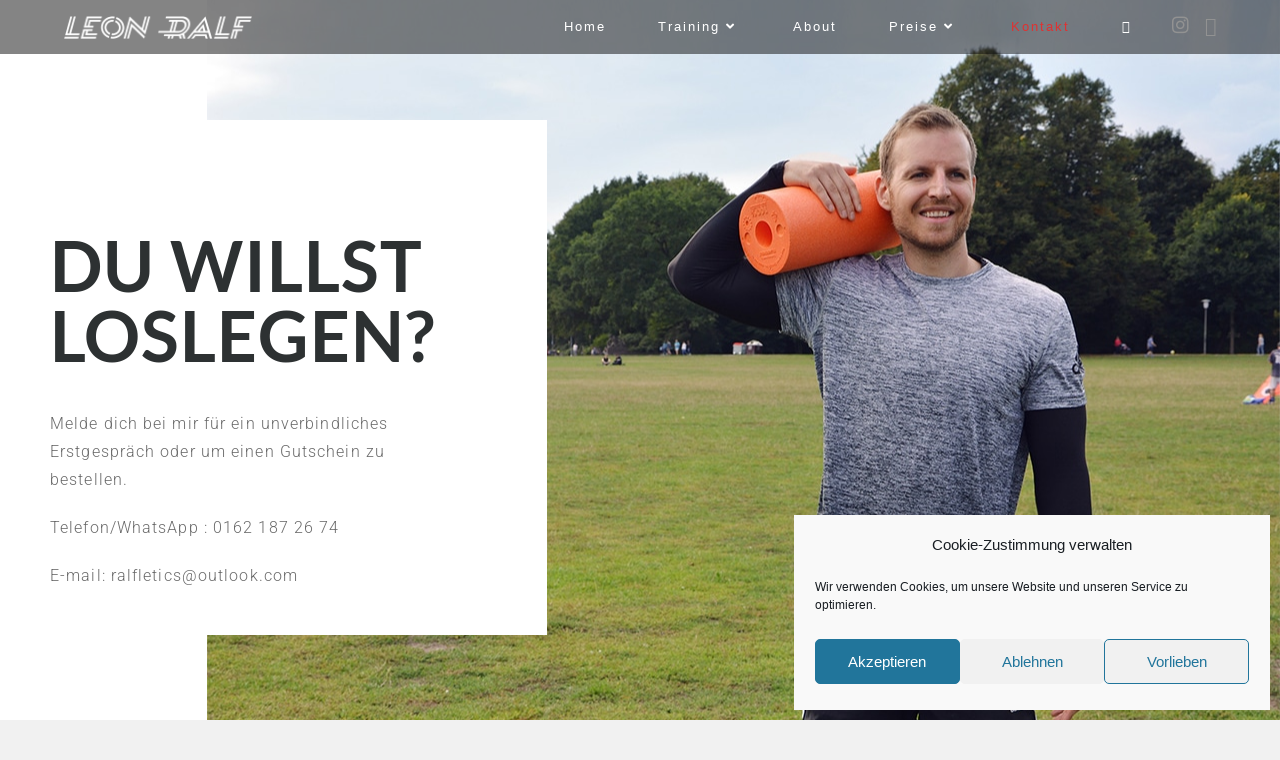

--- FILE ---
content_type: text/html; charset=UTF-8
request_url: https://www.leon-ralf-personal-training-hamburg.de/home/kontakt-leon-ralf/
body_size: 22139
content:
<!-- This page is cached by the Hummingbird Performance plugin v3.18.1 - https://wordpress.org/plugins/hummingbird-performance/. --><!DOCTYPE html>
<html class="html" lang="de">
<head>
	<meta charset="UTF-8">
	<link rel="profile" href="https://gmpg.org/xfn/11">

	<meta name='robots' content='index, follow, max-image-preview:large, max-snippet:-1, max-video-preview:-1' />
<meta name="viewport" content="width=device-width, initial-scale=1">
	<!-- This site is optimized with the Yoast SEO plugin v26.7 - https://yoast.com/wordpress/plugins/seo/ -->
	<title>Kontakt Leon Ralf - Personal Training Hamburg - Hier buchen</title>
	<meta name="description" content="Der Kontakt ist schnell hergestellt. Melde dich bei mir für ein unverbindliches, kostenloses Erstgespräch. Leon Ralf - Personal Training" />
	<link rel="canonical" href="https://www.leon-ralf-personal-training-hamburg.de/home/kontakt-leon-ralf/" />
	<meta property="og:locale" content="de_DE" />
	<meta property="og:type" content="article" />
	<meta property="og:title" content="Kontakt Leon Ralf - Personal Training Hamburg - Hier buchen" />
	<meta property="og:description" content="Der Kontakt ist schnell hergestellt. Melde dich bei mir für ein unverbindliches, kostenloses Erstgespräch. Leon Ralf - Personal Training" />
	<meta property="og:url" content="https://www.leon-ralf-personal-training-hamburg.de/home/kontakt-leon-ralf/" />
	<meta property="og:site_name" content="Leon Ralf - Personal Training Hamburg" />
	<meta property="article:publisher" content="http://www.facebook.com/ralfletics" />
	<meta property="article:modified_time" content="2022-02-09T08:18:57+00:00" />
	<meta property="og:image" content="https://www.leon-ralf-personal-training-hamburg.de/wp-content/uploads/2019/03/Constantin.png" />
	<meta name="twitter:card" content="summary_large_image" />
	<meta name="twitter:label1" content="Geschätzte Lesezeit" />
	<meta name="twitter:data1" content="2 Minuten" />
	<script type="application/ld+json" class="yoast-schema-graph">{"@context":"https://schema.org","@graph":[{"@type":"WebPage","@id":"https://www.leon-ralf-personal-training-hamburg.de/home/kontakt-leon-ralf/","url":"https://www.leon-ralf-personal-training-hamburg.de/home/kontakt-leon-ralf/","name":"Kontakt Leon Ralf - Personal Training Hamburg - Hier buchen","isPartOf":{"@id":"https://www.leon-ralf-personal-training-hamburg.de/#website"},"primaryImageOfPage":{"@id":"https://www.leon-ralf-personal-training-hamburg.de/home/kontakt-leon-ralf/#primaryimage"},"image":{"@id":"https://www.leon-ralf-personal-training-hamburg.de/home/kontakt-leon-ralf/#primaryimage"},"thumbnailUrl":"https://www.leon-ralf-personal-training-hamburg.de/wp-content/uploads/2019/03/Constantin.png","datePublished":"2018-04-03T08:31:41+00:00","dateModified":"2022-02-09T08:18:57+00:00","description":"Der Kontakt ist schnell hergestellt. Melde dich bei mir für ein unverbindliches, kostenloses Erstgespräch. Leon Ralf - Personal Training","breadcrumb":{"@id":"https://www.leon-ralf-personal-training-hamburg.de/home/kontakt-leon-ralf/#breadcrumb"},"inLanguage":"de","potentialAction":[{"@type":"ReadAction","target":["https://www.leon-ralf-personal-training-hamburg.de/home/kontakt-leon-ralf/"]}]},{"@type":"ImageObject","inLanguage":"de","@id":"https://www.leon-ralf-personal-training-hamburg.de/home/kontakt-leon-ralf/#primaryimage","url":"https://www.leon-ralf-personal-training-hamburg.de/wp-content/uploads/2019/03/Constantin.png","contentUrl":"https://www.leon-ralf-personal-training-hamburg.de/wp-content/uploads/2019/03/Constantin.png","width":200,"height":200},{"@type":"BreadcrumbList","@id":"https://www.leon-ralf-personal-training-hamburg.de/home/kontakt-leon-ralf/#breadcrumb","itemListElement":[{"@type":"ListItem","position":1,"name":"Startseite","item":"https://www.leon-ralf-personal-training-hamburg.de/"},{"@type":"ListItem","position":2,"name":"Home","item":"https://www.leon-ralf-personal-training-hamburg.de/"},{"@type":"ListItem","position":3,"name":"Kontakt"}]},{"@type":"WebSite","@id":"https://www.leon-ralf-personal-training-hamburg.de/#website","url":"https://www.leon-ralf-personal-training-hamburg.de/","name":"Leon Ralf - Personal Training Hamburg","description":"Personal Training Hamburg","publisher":{"@id":"https://www.leon-ralf-personal-training-hamburg.de/#organization"},"potentialAction":[{"@type":"SearchAction","target":{"@type":"EntryPoint","urlTemplate":"https://www.leon-ralf-personal-training-hamburg.de/?s={search_term_string}"},"query-input":{"@type":"PropertyValueSpecification","valueRequired":true,"valueName":"search_term_string"}}],"inLanguage":"de"},{"@type":"Organization","@id":"https://www.leon-ralf-personal-training-hamburg.de/#organization","name":"Leon Ralf - Personal Training Hamburg","url":"https://www.leon-ralf-personal-training-hamburg.de/","logo":{"@type":"ImageObject","inLanguage":"de","@id":"https://www.leon-ralf-personal-training-hamburg.de/#/schema/logo/image/","url":"https://www.ralfletics.de/wp-content/uploads/2021/07/201230_LeonRalf_Logo_schwarz_SL.png","contentUrl":"https://www.ralfletics.de/wp-content/uploads/2021/07/201230_LeonRalf_Logo_schwarz_SL.png","width":5337,"height":849,"caption":"Leon Ralf - Personal Training Hamburg"},"image":{"@id":"https://www.leon-ralf-personal-training-hamburg.de/#/schema/logo/image/"},"sameAs":["http://www.facebook.com/ralfletics","http://www.instagram.com/ralfletics"]}]}</script>
	<!-- / Yoast SEO plugin. -->


<link rel='dns-prefetch' href='//fonts.googleapis.com' />
<link href='http://fonts.googleapis.com' rel='preconnect' />
<link href='//fonts.gstatic.com' crossorigin='' rel='preconnect' />
<link rel="alternate" type="application/rss+xml" title="Leon Ralf - Personal Training Hamburg &raquo; Feed" href="https://www.leon-ralf-personal-training-hamburg.de/feed/" />
<link rel="alternate" type="application/rss+xml" title="Leon Ralf - Personal Training Hamburg &raquo; Kommentar-Feed" href="https://www.leon-ralf-personal-training-hamburg.de/comments/feed/" />
<link rel="alternate" title="oEmbed (JSON)" type="application/json+oembed" href="https://www.leon-ralf-personal-training-hamburg.de/wp-json/oembed/1.0/embed?url=https%3A%2F%2Fwww.leon-ralf-personal-training-hamburg.de%2Fhome%2Fkontakt-leon-ralf%2F" />
<link rel="alternate" title="oEmbed (XML)" type="text/xml+oembed" href="https://www.leon-ralf-personal-training-hamburg.de/wp-json/oembed/1.0/embed?url=https%3A%2F%2Fwww.leon-ralf-personal-training-hamburg.de%2Fhome%2Fkontakt-leon-ralf%2F&#038;format=xml" />
		<!-- This site uses the Google Analytics by ExactMetrics plugin v8.11.1 - Using Analytics tracking - https://www.exactmetrics.com/ -->
							<script type="text/plain" data-service="google-analytics" data-category="statistics" data-cmplz-src="//www.googletagmanager.com/gtag/js?id=G-QVZCT3SNW5"  data-cfasync="false" data-wpfc-render="false" async></script>
			<script type="text/plain" data-service="google-analytics" data-category="statistics" data-cfasync="false" data-wpfc-render="false">
				var em_version = '8.11.1';
				var em_track_user = true;
				var em_no_track_reason = '';
								var ExactMetricsDefaultLocations = {"page_location":"https:\/\/www.leon-ralf-personal-training-hamburg.de\/home\/kontakt-leon-ralf\/"};
								if ( typeof ExactMetricsPrivacyGuardFilter === 'function' ) {
					var ExactMetricsLocations = (typeof ExactMetricsExcludeQuery === 'object') ? ExactMetricsPrivacyGuardFilter( ExactMetricsExcludeQuery ) : ExactMetricsPrivacyGuardFilter( ExactMetricsDefaultLocations );
				} else {
					var ExactMetricsLocations = (typeof ExactMetricsExcludeQuery === 'object') ? ExactMetricsExcludeQuery : ExactMetricsDefaultLocations;
				}

								var disableStrs = [
										'ga-disable-G-QVZCT3SNW5',
									];

				/* Function to detect opted out users */
				function __gtagTrackerIsOptedOut() {
					for (var index = 0; index < disableStrs.length; index++) {
						if (document.cookie.indexOf(disableStrs[index] + '=true') > -1) {
							return true;
						}
					}

					return false;
				}

				/* Disable tracking if the opt-out cookie exists. */
				if (__gtagTrackerIsOptedOut()) {
					for (var index = 0; index < disableStrs.length; index++) {
						window[disableStrs[index]] = true;
					}
				}

				/* Opt-out function */
				function __gtagTrackerOptout() {
					for (var index = 0; index < disableStrs.length; index++) {
						document.cookie = disableStrs[index] + '=true; expires=Thu, 31 Dec 2099 23:59:59 UTC; path=/';
						window[disableStrs[index]] = true;
					}
				}

				if ('undefined' === typeof gaOptout) {
					function gaOptout() {
						__gtagTrackerOptout();
					}
				}
								window.dataLayer = window.dataLayer || [];

				window.ExactMetricsDualTracker = {
					helpers: {},
					trackers: {},
				};
				if (em_track_user) {
					function __gtagDataLayer() {
						dataLayer.push(arguments);
					}

					function __gtagTracker(type, name, parameters) {
						if (!parameters) {
							parameters = {};
						}

						if (parameters.send_to) {
							__gtagDataLayer.apply(null, arguments);
							return;
						}

						if (type === 'event') {
														parameters.send_to = exactmetrics_frontend.v4_id;
							var hookName = name;
							if (typeof parameters['event_category'] !== 'undefined') {
								hookName = parameters['event_category'] + ':' + name;
							}

							if (typeof ExactMetricsDualTracker.trackers[hookName] !== 'undefined') {
								ExactMetricsDualTracker.trackers[hookName](parameters);
							} else {
								__gtagDataLayer('event', name, parameters);
							}
							
						} else {
							__gtagDataLayer.apply(null, arguments);
						}
					}

					__gtagTracker('js', new Date());
					__gtagTracker('set', {
						'developer_id.dNDMyYj': true,
											});
					if ( ExactMetricsLocations.page_location ) {
						__gtagTracker('set', ExactMetricsLocations);
					}
										__gtagTracker('config', 'G-QVZCT3SNW5', {"forceSSL":"true"} );
										window.gtag = __gtagTracker;										(function () {
						/* https://developers.google.com/analytics/devguides/collection/analyticsjs/ */
						/* ga and __gaTracker compatibility shim. */
						var noopfn = function () {
							return null;
						};
						var newtracker = function () {
							return new Tracker();
						};
						var Tracker = function () {
							return null;
						};
						var p = Tracker.prototype;
						p.get = noopfn;
						p.set = noopfn;
						p.send = function () {
							var args = Array.prototype.slice.call(arguments);
							args.unshift('send');
							__gaTracker.apply(null, args);
						};
						var __gaTracker = function () {
							var len = arguments.length;
							if (len === 0) {
								return;
							}
							var f = arguments[len - 1];
							if (typeof f !== 'object' || f === null || typeof f.hitCallback !== 'function') {
								if ('send' === arguments[0]) {
									var hitConverted, hitObject = false, action;
									if ('event' === arguments[1]) {
										if ('undefined' !== typeof arguments[3]) {
											hitObject = {
												'eventAction': arguments[3],
												'eventCategory': arguments[2],
												'eventLabel': arguments[4],
												'value': arguments[5] ? arguments[5] : 1,
											}
										}
									}
									if ('pageview' === arguments[1]) {
										if ('undefined' !== typeof arguments[2]) {
											hitObject = {
												'eventAction': 'page_view',
												'page_path': arguments[2],
											}
										}
									}
									if (typeof arguments[2] === 'object') {
										hitObject = arguments[2];
									}
									if (typeof arguments[5] === 'object') {
										Object.assign(hitObject, arguments[5]);
									}
									if ('undefined' !== typeof arguments[1].hitType) {
										hitObject = arguments[1];
										if ('pageview' === hitObject.hitType) {
											hitObject.eventAction = 'page_view';
										}
									}
									if (hitObject) {
										action = 'timing' === arguments[1].hitType ? 'timing_complete' : hitObject.eventAction;
										hitConverted = mapArgs(hitObject);
										__gtagTracker('event', action, hitConverted);
									}
								}
								return;
							}

							function mapArgs(args) {
								var arg, hit = {};
								var gaMap = {
									'eventCategory': 'event_category',
									'eventAction': 'event_action',
									'eventLabel': 'event_label',
									'eventValue': 'event_value',
									'nonInteraction': 'non_interaction',
									'timingCategory': 'event_category',
									'timingVar': 'name',
									'timingValue': 'value',
									'timingLabel': 'event_label',
									'page': 'page_path',
									'location': 'page_location',
									'title': 'page_title',
									'referrer' : 'page_referrer',
								};
								for (arg in args) {
																		if (!(!args.hasOwnProperty(arg) || !gaMap.hasOwnProperty(arg))) {
										hit[gaMap[arg]] = args[arg];
									} else {
										hit[arg] = args[arg];
									}
								}
								return hit;
							}

							try {
								f.hitCallback();
							} catch (ex) {
							}
						};
						__gaTracker.create = newtracker;
						__gaTracker.getByName = newtracker;
						__gaTracker.getAll = function () {
							return [];
						};
						__gaTracker.remove = noopfn;
						__gaTracker.loaded = true;
						window['__gaTracker'] = __gaTracker;
					})();
									} else {
										console.log("");
					(function () {
						function __gtagTracker() {
							return null;
						}

						window['__gtagTracker'] = __gtagTracker;
						window['gtag'] = __gtagTracker;
					})();
									}
			</script>
							<!-- / Google Analytics by ExactMetrics -->
		<link rel='stylesheet' id='elementor-post-144-css' href='https://www.leon-ralf-personal-training-hamburg.de/wp-content/uploads/elementor/css/post-144.css' media='all' />
<link rel='stylesheet' id='elementor-post-2152-css' href='https://www.leon-ralf-personal-training-hamburg.de/wp-content/uploads/elementor/css/post-2152.css' media='all' />
<link rel='stylesheet' id='elementor-post-108-css' href='https://www.leon-ralf-personal-training-hamburg.de/wp-content/uploads/elementor/css/post-108.css' media='all' />
<style id='wp-img-auto-sizes-contain-inline-css'>
img:is([sizes=auto i],[sizes^="auto," i]){contain-intrinsic-size:3000px 1500px}
/*# sourceURL=wp-img-auto-sizes-contain-inline-css */
</style>
<style id='classic-theme-styles-inline-css'>
/*! This file is auto-generated */
.wp-block-button__link{color:#fff;background-color:#32373c;border-radius:9999px;box-shadow:none;text-decoration:none;padding:calc(.667em + 2px) calc(1.333em + 2px);font-size:1.125em}.wp-block-file__button{background:#32373c;color:#fff;text-decoration:none}
/*# sourceURL=/wp-includes/css/classic-themes.min.css */
</style>
<style id='global-styles-inline-css'>
:root{--wp--preset--aspect-ratio--square: 1;--wp--preset--aspect-ratio--4-3: 4/3;--wp--preset--aspect-ratio--3-4: 3/4;--wp--preset--aspect-ratio--3-2: 3/2;--wp--preset--aspect-ratio--2-3: 2/3;--wp--preset--aspect-ratio--16-9: 16/9;--wp--preset--aspect-ratio--9-16: 9/16;--wp--preset--color--black: #000000;--wp--preset--color--cyan-bluish-gray: #abb8c3;--wp--preset--color--white: #ffffff;--wp--preset--color--pale-pink: #f78da7;--wp--preset--color--vivid-red: #cf2e2e;--wp--preset--color--luminous-vivid-orange: #ff6900;--wp--preset--color--luminous-vivid-amber: #fcb900;--wp--preset--color--light-green-cyan: #7bdcb5;--wp--preset--color--vivid-green-cyan: #00d084;--wp--preset--color--pale-cyan-blue: #8ed1fc;--wp--preset--color--vivid-cyan-blue: #0693e3;--wp--preset--color--vivid-purple: #9b51e0;--wp--preset--gradient--vivid-cyan-blue-to-vivid-purple: linear-gradient(135deg,rgb(6,147,227) 0%,rgb(155,81,224) 100%);--wp--preset--gradient--light-green-cyan-to-vivid-green-cyan: linear-gradient(135deg,rgb(122,220,180) 0%,rgb(0,208,130) 100%);--wp--preset--gradient--luminous-vivid-amber-to-luminous-vivid-orange: linear-gradient(135deg,rgb(252,185,0) 0%,rgb(255,105,0) 100%);--wp--preset--gradient--luminous-vivid-orange-to-vivid-red: linear-gradient(135deg,rgb(255,105,0) 0%,rgb(207,46,46) 100%);--wp--preset--gradient--very-light-gray-to-cyan-bluish-gray: linear-gradient(135deg,rgb(238,238,238) 0%,rgb(169,184,195) 100%);--wp--preset--gradient--cool-to-warm-spectrum: linear-gradient(135deg,rgb(74,234,220) 0%,rgb(151,120,209) 20%,rgb(207,42,186) 40%,rgb(238,44,130) 60%,rgb(251,105,98) 80%,rgb(254,248,76) 100%);--wp--preset--gradient--blush-light-purple: linear-gradient(135deg,rgb(255,206,236) 0%,rgb(152,150,240) 100%);--wp--preset--gradient--blush-bordeaux: linear-gradient(135deg,rgb(254,205,165) 0%,rgb(254,45,45) 50%,rgb(107,0,62) 100%);--wp--preset--gradient--luminous-dusk: linear-gradient(135deg,rgb(255,203,112) 0%,rgb(199,81,192) 50%,rgb(65,88,208) 100%);--wp--preset--gradient--pale-ocean: linear-gradient(135deg,rgb(255,245,203) 0%,rgb(182,227,212) 50%,rgb(51,167,181) 100%);--wp--preset--gradient--electric-grass: linear-gradient(135deg,rgb(202,248,128) 0%,rgb(113,206,126) 100%);--wp--preset--gradient--midnight: linear-gradient(135deg,rgb(2,3,129) 0%,rgb(40,116,252) 100%);--wp--preset--font-size--small: 13px;--wp--preset--font-size--medium: 20px;--wp--preset--font-size--large: 36px;--wp--preset--font-size--x-large: 42px;--wp--preset--spacing--20: 0.44rem;--wp--preset--spacing--30: 0.67rem;--wp--preset--spacing--40: 1rem;--wp--preset--spacing--50: 1.5rem;--wp--preset--spacing--60: 2.25rem;--wp--preset--spacing--70: 3.38rem;--wp--preset--spacing--80: 5.06rem;--wp--preset--shadow--natural: 6px 6px 9px rgba(0, 0, 0, 0.2);--wp--preset--shadow--deep: 12px 12px 50px rgba(0, 0, 0, 0.4);--wp--preset--shadow--sharp: 6px 6px 0px rgba(0, 0, 0, 0.2);--wp--preset--shadow--outlined: 6px 6px 0px -3px rgb(255, 255, 255), 6px 6px rgb(0, 0, 0);--wp--preset--shadow--crisp: 6px 6px 0px rgb(0, 0, 0);}:where(.is-layout-flex){gap: 0.5em;}:where(.is-layout-grid){gap: 0.5em;}body .is-layout-flex{display: flex;}.is-layout-flex{flex-wrap: wrap;align-items: center;}.is-layout-flex > :is(*, div){margin: 0;}body .is-layout-grid{display: grid;}.is-layout-grid > :is(*, div){margin: 0;}:where(.wp-block-columns.is-layout-flex){gap: 2em;}:where(.wp-block-columns.is-layout-grid){gap: 2em;}:where(.wp-block-post-template.is-layout-flex){gap: 1.25em;}:where(.wp-block-post-template.is-layout-grid){gap: 1.25em;}.has-black-color{color: var(--wp--preset--color--black) !important;}.has-cyan-bluish-gray-color{color: var(--wp--preset--color--cyan-bluish-gray) !important;}.has-white-color{color: var(--wp--preset--color--white) !important;}.has-pale-pink-color{color: var(--wp--preset--color--pale-pink) !important;}.has-vivid-red-color{color: var(--wp--preset--color--vivid-red) !important;}.has-luminous-vivid-orange-color{color: var(--wp--preset--color--luminous-vivid-orange) !important;}.has-luminous-vivid-amber-color{color: var(--wp--preset--color--luminous-vivid-amber) !important;}.has-light-green-cyan-color{color: var(--wp--preset--color--light-green-cyan) !important;}.has-vivid-green-cyan-color{color: var(--wp--preset--color--vivid-green-cyan) !important;}.has-pale-cyan-blue-color{color: var(--wp--preset--color--pale-cyan-blue) !important;}.has-vivid-cyan-blue-color{color: var(--wp--preset--color--vivid-cyan-blue) !important;}.has-vivid-purple-color{color: var(--wp--preset--color--vivid-purple) !important;}.has-black-background-color{background-color: var(--wp--preset--color--black) !important;}.has-cyan-bluish-gray-background-color{background-color: var(--wp--preset--color--cyan-bluish-gray) !important;}.has-white-background-color{background-color: var(--wp--preset--color--white) !important;}.has-pale-pink-background-color{background-color: var(--wp--preset--color--pale-pink) !important;}.has-vivid-red-background-color{background-color: var(--wp--preset--color--vivid-red) !important;}.has-luminous-vivid-orange-background-color{background-color: var(--wp--preset--color--luminous-vivid-orange) !important;}.has-luminous-vivid-amber-background-color{background-color: var(--wp--preset--color--luminous-vivid-amber) !important;}.has-light-green-cyan-background-color{background-color: var(--wp--preset--color--light-green-cyan) !important;}.has-vivid-green-cyan-background-color{background-color: var(--wp--preset--color--vivid-green-cyan) !important;}.has-pale-cyan-blue-background-color{background-color: var(--wp--preset--color--pale-cyan-blue) !important;}.has-vivid-cyan-blue-background-color{background-color: var(--wp--preset--color--vivid-cyan-blue) !important;}.has-vivid-purple-background-color{background-color: var(--wp--preset--color--vivid-purple) !important;}.has-black-border-color{border-color: var(--wp--preset--color--black) !important;}.has-cyan-bluish-gray-border-color{border-color: var(--wp--preset--color--cyan-bluish-gray) !important;}.has-white-border-color{border-color: var(--wp--preset--color--white) !important;}.has-pale-pink-border-color{border-color: var(--wp--preset--color--pale-pink) !important;}.has-vivid-red-border-color{border-color: var(--wp--preset--color--vivid-red) !important;}.has-luminous-vivid-orange-border-color{border-color: var(--wp--preset--color--luminous-vivid-orange) !important;}.has-luminous-vivid-amber-border-color{border-color: var(--wp--preset--color--luminous-vivid-amber) !important;}.has-light-green-cyan-border-color{border-color: var(--wp--preset--color--light-green-cyan) !important;}.has-vivid-green-cyan-border-color{border-color: var(--wp--preset--color--vivid-green-cyan) !important;}.has-pale-cyan-blue-border-color{border-color: var(--wp--preset--color--pale-cyan-blue) !important;}.has-vivid-cyan-blue-border-color{border-color: var(--wp--preset--color--vivid-cyan-blue) !important;}.has-vivid-purple-border-color{border-color: var(--wp--preset--color--vivid-purple) !important;}.has-vivid-cyan-blue-to-vivid-purple-gradient-background{background: var(--wp--preset--gradient--vivid-cyan-blue-to-vivid-purple) !important;}.has-light-green-cyan-to-vivid-green-cyan-gradient-background{background: var(--wp--preset--gradient--light-green-cyan-to-vivid-green-cyan) !important;}.has-luminous-vivid-amber-to-luminous-vivid-orange-gradient-background{background: var(--wp--preset--gradient--luminous-vivid-amber-to-luminous-vivid-orange) !important;}.has-luminous-vivid-orange-to-vivid-red-gradient-background{background: var(--wp--preset--gradient--luminous-vivid-orange-to-vivid-red) !important;}.has-very-light-gray-to-cyan-bluish-gray-gradient-background{background: var(--wp--preset--gradient--very-light-gray-to-cyan-bluish-gray) !important;}.has-cool-to-warm-spectrum-gradient-background{background: var(--wp--preset--gradient--cool-to-warm-spectrum) !important;}.has-blush-light-purple-gradient-background{background: var(--wp--preset--gradient--blush-light-purple) !important;}.has-blush-bordeaux-gradient-background{background: var(--wp--preset--gradient--blush-bordeaux) !important;}.has-luminous-dusk-gradient-background{background: var(--wp--preset--gradient--luminous-dusk) !important;}.has-pale-ocean-gradient-background{background: var(--wp--preset--gradient--pale-ocean) !important;}.has-electric-grass-gradient-background{background: var(--wp--preset--gradient--electric-grass) !important;}.has-midnight-gradient-background{background: var(--wp--preset--gradient--midnight) !important;}.has-small-font-size{font-size: var(--wp--preset--font-size--small) !important;}.has-medium-font-size{font-size: var(--wp--preset--font-size--medium) !important;}.has-large-font-size{font-size: var(--wp--preset--font-size--large) !important;}.has-x-large-font-size{font-size: var(--wp--preset--font-size--x-large) !important;}
:where(.wp-block-post-template.is-layout-flex){gap: 1.25em;}:where(.wp-block-post-template.is-layout-grid){gap: 1.25em;}
:where(.wp-block-term-template.is-layout-flex){gap: 1.25em;}:where(.wp-block-term-template.is-layout-grid){gap: 1.25em;}
:where(.wp-block-columns.is-layout-flex){gap: 2em;}:where(.wp-block-columns.is-layout-grid){gap: 2em;}
:root :where(.wp-block-pullquote){font-size: 1.5em;line-height: 1.6;}
/*# sourceURL=global-styles-inline-css */
</style>
<link rel='stylesheet' id='wphb-1-css' href='https://www.leon-ralf-personal-training-hamburg.de/wp-content/uploads/hummingbird-assets/617b9fd5928a7dcfaff79d2116a6907b.css' media='all' />
<link rel='stylesheet' id='oceanwp-google-font-permanent-marker-css' href='//fonts.googleapis.com/css?family=Permanent+Marker%3A100%2C200%2C300%2C400%2C500%2C600%2C700%2C800%2C900%2C100i%2C200i%2C300i%2C400i%2C500i%2C600i%2C700i%2C800i%2C900i&#038;subset=latin&#038;display=swap&#038;ver=6.9' media='all' />
<link rel='stylesheet' id='elementor-icons-css' href='https://www.leon-ralf-personal-training-hamburg.de/wp-content/plugins/elementor/assets/lib/eicons/css/elementor-icons.min.css' media='all' />
<link rel='stylesheet' id='font-awesome-5-all-css' href='https://www.leon-ralf-personal-training-hamburg.de/wp-content/plugins/elementor/assets/lib/font-awesome/css/all.min.css' media='all' />
<link rel='stylesheet' id='font-awesome-4-shim-css' href='https://www.leon-ralf-personal-training-hamburg.de/wp-content/plugins/elementor/assets/lib/font-awesome/css/v4-shims.min.css' media='all' />
<link rel='stylesheet' id='wphb-2-css' href='https://www.leon-ralf-personal-training-hamburg.de/wp-content/uploads/hummingbird-assets/e48f0edadd3a43aacd404774ebfd8f4c.css' media='all' />
<link rel='stylesheet' id='oe-widgets-style-css' href='https://www.leon-ralf-personal-training-hamburg.de/wp-content/uploads/hummingbird-assets/f9ccba1502f55694256da144f7f88a3c.css' media='all' />
<link rel='stylesheet' id='osh-styles-css' href='https://www.leon-ralf-personal-training-hamburg.de/wp-content/plugins/ocean-sticky-header/assets/css/style.min.css' media='all' />
<style id='rocket-lazyload-inline-css'>
.rll-youtube-player{position:relative;padding-bottom:56.23%;height:0;overflow:hidden;max-width:100%;}.rll-youtube-player:focus-within{outline: 2px solid currentColor;outline-offset: 5px;}.rll-youtube-player iframe{position:absolute;top:0;left:0;width:100%;height:100%;z-index:100;background:0 0}.rll-youtube-player img{bottom:0;display:block;left:0;margin:auto;max-width:100%;width:100%;position:absolute;right:0;top:0;border:none;height:auto;-webkit-transition:.4s all;-moz-transition:.4s all;transition:.4s all}.rll-youtube-player img:hover{-webkit-filter:brightness(75%)}.rll-youtube-player .play{height:100%;width:100%;left:0;top:0;position:absolute;background:url(https://www.leon-ralf-personal-training-hamburg.de/wp-content/plugins/rocket-lazy-load/assets/img/youtube.png) no-repeat center;background-color: transparent !important;cursor:pointer;border:none;}.wp-embed-responsive .wp-has-aspect-ratio .rll-youtube-player{position:absolute;padding-bottom:0;width:100%;height:100%;top:0;bottom:0;left:0;right:0}
/*# sourceURL=rocket-lazyload-inline-css */
</style>
<link rel='stylesheet' id='wphb-3-css' href='https://www.leon-ralf-personal-training-hamburg.de/wp-content/uploads/hummingbird-assets/0613dde0583c83696ae1d4ff58b0af45.css' media='all' />
<script src="https://www.leon-ralf-personal-training-hamburg.de/wp-content/uploads/hummingbird-assets/075b8781982381e2b789544f24f66886.js" id="wphb-4-js" async data-wp-strategy="async"></script>
<script id="jquery-js-after">
	
		jQuery(document).ready(function ($) {
			$(document).on("cmplz_run_after_all_scripts", cmplzRunHappyFormsScript);
			function cmplzRunHappyFormsScript() {
				if ($('.happyforms-form').length) $('.happyforms-form').happyForm();
			}
		});
	
	
//# sourceURL=jquery-js-after
</script>
<script src="https://www.leon-ralf-personal-training-hamburg.de/wp-content/plugins/elementor/assets/lib/font-awesome/js/v4-shims.min.js" id="font-awesome-4-shim-js"></script>
<link rel="https://api.w.org/" href="https://www.leon-ralf-personal-training-hamburg.de/wp-json/" /><link rel="alternate" title="JSON" type="application/json" href="https://www.leon-ralf-personal-training-hamburg.de/wp-json/wp/v2/pages/108" /><link rel="EditURI" type="application/rsd+xml" title="RSD" href="https://www.leon-ralf-personal-training-hamburg.de/xmlrpc.php?rsd" />
<meta name="generator" content="WordPress 6.9" />
<link rel='shortlink' href='https://www.leon-ralf-personal-training-hamburg.de/?p=108' />
<meta name="p:domain_verify" content="d49c00308b844fc59288afdcfba26729"/>
			<style>.cmplz-hidden {
					display: none !important;
				}</style>		<!-- HappyForms global container -->
		<script type="text/javascript">HappyForms = {};</script>
		<!-- End of HappyForms global container -->
		<meta name="generator" content="Elementor 3.34.1; features: additional_custom_breakpoints; settings: css_print_method-external, google_font-enabled, font_display-auto">
			<style>
				.e-con.e-parent:nth-of-type(n+4):not(.e-lazyloaded):not(.e-no-lazyload),
				.e-con.e-parent:nth-of-type(n+4):not(.e-lazyloaded):not(.e-no-lazyload) * {
					background-image: none !important;
				}
				@media screen and (max-height: 1024px) {
					.e-con.e-parent:nth-of-type(n+3):not(.e-lazyloaded):not(.e-no-lazyload),
					.e-con.e-parent:nth-of-type(n+3):not(.e-lazyloaded):not(.e-no-lazyload) * {
						background-image: none !important;
					}
				}
				@media screen and (max-height: 640px) {
					.e-con.e-parent:nth-of-type(n+2):not(.e-lazyloaded):not(.e-no-lazyload),
					.e-con.e-parent:nth-of-type(n+2):not(.e-lazyloaded):not(.e-no-lazyload) * {
						background-image: none !important;
					}
				}
			</style>
			<link rel="icon" href="https://www.leon-ralf-personal-training-hamburg.de/wp-content/uploads/2019/03/cropped-Logo_thumbnail_100x100px-32x32.png" sizes="32x32" />
<link rel="icon" href="https://www.leon-ralf-personal-training-hamburg.de/wp-content/uploads/2019/03/cropped-Logo_thumbnail_100x100px-192x192.png" sizes="192x192" />
<link rel="apple-touch-icon" href="https://www.leon-ralf-personal-training-hamburg.de/wp-content/uploads/2019/03/cropped-Logo_thumbnail_100x100px-180x180.png" />
<meta name="msapplication-TileImage" content="https://www.leon-ralf-personal-training-hamburg.de/wp-content/uploads/2019/03/cropped-Logo_thumbnail_100x100px-270x270.png" />
<!-- OceanWP CSS -->
<style type="text/css">
.background-image-page-header-overlay{opacity:0.4}/* Colors */body .theme-button,body input[type="submit"],body button[type="submit"],body button,body .button,body div.wpforms-container-full .wpforms-form input[type=submit],body div.wpforms-container-full .wpforms-form button[type=submit],body div.wpforms-container-full .wpforms-form .wpforms-page-button,.woocommerce-cart .wp-element-button,.woocommerce-checkout .wp-element-button,.wp-block-button__link{border-color:#ffffff}body .theme-button:hover,body input[type="submit"]:hover,body button[type="submit"]:hover,body button:hover,body .button:hover,body div.wpforms-container-full .wpforms-form input[type=submit]:hover,body div.wpforms-container-full .wpforms-form input[type=submit]:active,body div.wpforms-container-full .wpforms-form button[type=submit]:hover,body div.wpforms-container-full .wpforms-form button[type=submit]:active,body div.wpforms-container-full .wpforms-form .wpforms-page-button:hover,body div.wpforms-container-full .wpforms-form .wpforms-page-button:active,.woocommerce-cart .wp-element-button:hover,.woocommerce-checkout .wp-element-button:hover,.wp-block-button__link:hover{border-color:#ffffff}/* OceanWP Style Settings CSS */@media only screen and (min-width:960px){.content-area,.content-left-sidebar .content-area{width:63%}}@media only screen and (min-width:960px){.widget-area,.content-left-sidebar .widget-area{width:37%}}.separate-layout .content-area,.separate-layout.content-left-sidebar .content-area,.content-both-sidebars.scs-style .content-area,.separate-layout.content-both-sidebars.ssc-style .content-area,body.separate-blog.separate-layout #blog-entries >*,body.separate-blog.separate-layout .oceanwp-pagination,body.separate-blog.separate-layout .blog-entry.grid-entry .blog-entry-inner{padding:30pxpx}.separate-layout.content-full-width .content-area{padding:30pxpx !important}.separate-layout .widget-area .sidebar-box{padding:30pxpx}.theme-button,input[type="submit"],button[type="submit"],button,.button,body div.wpforms-container-full .wpforms-form input[type=submit],body div.wpforms-container-full .wpforms-form button[type=submit],body div.wpforms-container-full .wpforms-form .wpforms-page-button{border-style:solid}.theme-button,input[type="submit"],button[type="submit"],button,.button,body div.wpforms-container-full .wpforms-form input[type=submit],body div.wpforms-container-full .wpforms-form button[type=submit],body div.wpforms-container-full .wpforms-form .wpforms-page-button{border-width:1px}form input[type="text"],form input[type="password"],form input[type="email"],form input[type="url"],form input[type="date"],form input[type="month"],form input[type="time"],form input[type="datetime"],form input[type="datetime-local"],form input[type="week"],form input[type="number"],form input[type="search"],form input[type="tel"],form input[type="color"],form select,form textarea,.woocommerce .woocommerce-checkout .select2-container--default .select2-selection--single{border-style:solid}body div.wpforms-container-full .wpforms-form input[type=date],body div.wpforms-container-full .wpforms-form input[type=datetime],body div.wpforms-container-full .wpforms-form input[type=datetime-local],body div.wpforms-container-full .wpforms-form input[type=email],body div.wpforms-container-full .wpforms-form input[type=month],body div.wpforms-container-full .wpforms-form input[type=number],body div.wpforms-container-full .wpforms-form input[type=password],body div.wpforms-container-full .wpforms-form input[type=range],body div.wpforms-container-full .wpforms-form input[type=search],body div.wpforms-container-full .wpforms-form input[type=tel],body div.wpforms-container-full .wpforms-form input[type=text],body div.wpforms-container-full .wpforms-form input[type=time],body div.wpforms-container-full .wpforms-form input[type=url],body div.wpforms-container-full .wpforms-form input[type=week],body div.wpforms-container-full .wpforms-form select,body div.wpforms-container-full .wpforms-form textarea{border-style:solid}form input[type="text"],form input[type="password"],form input[type="email"],form input[type="url"],form input[type="date"],form input[type="month"],form input[type="time"],form input[type="datetime"],form input[type="datetime-local"],form input[type="week"],form input[type="number"],form input[type="search"],form input[type="tel"],form input[type="color"],form select,form textarea{border-radius:3px}body div.wpforms-container-full .wpforms-form input[type=date],body div.wpforms-container-full .wpforms-form input[type=datetime],body div.wpforms-container-full .wpforms-form input[type=datetime-local],body div.wpforms-container-full .wpforms-form input[type=email],body div.wpforms-container-full .wpforms-form input[type=month],body div.wpforms-container-full .wpforms-form input[type=number],body div.wpforms-container-full .wpforms-form input[type=password],body div.wpforms-container-full .wpforms-form input[type=range],body div.wpforms-container-full .wpforms-form input[type=search],body div.wpforms-container-full .wpforms-form input[type=tel],body div.wpforms-container-full .wpforms-form input[type=text],body div.wpforms-container-full .wpforms-form input[type=time],body div.wpforms-container-full .wpforms-form input[type=url],body div.wpforms-container-full .wpforms-form input[type=week],body div.wpforms-container-full .wpforms-form select,body div.wpforms-container-full .wpforms-form textarea{border-radius:3px}#main #content-wrap,.separate-layout #main #content-wrap{padding-top:0;padding-bottom:0}.background-image-page-header .page-header-inner,.background-image-page-header .site-breadcrumbs{text-align:left}#scroll-top{width:44px;height:44px;line-height:44px}#scroll-top{font-size:27px}#scroll-top .owp-icon{width:27px;height:27px}#scroll-top{background-color:rgba(10,10,10,0.4)}#scroll-top:hover{background-color:rgba(17,17,17,0.8)}#scroll-top:hover{color:#ff0000}#scroll-top:hover .owp-icon use{stroke:#ffffff}/* Header */#site-logo #site-logo-inner,.oceanwp-social-menu .social-menu-inner,#site-header.full_screen-header .menu-bar-inner,.after-header-content .after-header-content-inner{height:54px}#site-navigation-wrap .dropdown-menu >li >a,#site-navigation-wrap .dropdown-menu >li >span.opl-logout-link,.oceanwp-mobile-menu-icon a,.mobile-menu-close,.after-header-content-inner >a{line-height:54px}#site-header,.has-transparent-header .is-sticky #site-header,.has-vh-transparent .is-sticky #site-header.vertical-header,#searchform-header-replace{background-color:#1e1e1e}#site-header.has-header-media .overlay-header-media{background-color:rgba(0,0,0,0.5)}#site-header{border-color:#afafaf}#site-header.transparent-header{background-color:rgba(10,10,10,0.5)}#site-logo #site-logo-inner a img,#site-header.center-header #site-navigation-wrap .middle-site-logo a img{max-width:188px}#site-logo a.site-logo-text{color:#ffffff}#site-logo a.site-logo-text:hover{color:#190000}.effect-one #site-navigation-wrap .dropdown-menu >li >a.menu-link >span:after,.effect-three #site-navigation-wrap .dropdown-menu >li >a.menu-link >span:after,.effect-five #site-navigation-wrap .dropdown-menu >li >a.menu-link >span:before,.effect-five #site-navigation-wrap .dropdown-menu >li >a.menu-link >span:after,.effect-nine #site-navigation-wrap .dropdown-menu >li >a.menu-link >span:before,.effect-nine #site-navigation-wrap .dropdown-menu >li >a.menu-link >span:after{background-color:#b70f27}.effect-four #site-navigation-wrap .dropdown-menu >li >a.menu-link >span:before,.effect-four #site-navigation-wrap .dropdown-menu >li >a.menu-link >span:after,.effect-seven #site-navigation-wrap .dropdown-menu >li >a.menu-link:hover >span:after,.effect-seven #site-navigation-wrap .dropdown-menu >li.sfHover >a.menu-link >span:after{color:#b70f27}.effect-seven #site-navigation-wrap .dropdown-menu >li >a.menu-link:hover >span:after,.effect-seven #site-navigation-wrap .dropdown-menu >li.sfHover >a.menu-link >span:after{text-shadow:10px 0 #b70f27,-10px 0 #b70f27}#site-navigation-wrap .dropdown-menu >li >a{padding:0 26px}#site-navigation-wrap .dropdown-menu >li >a,.oceanwp-mobile-menu-icon a,#searchform-header-replace-close{color:#ffffff}#site-navigation-wrap .dropdown-menu >li >a .owp-icon use,.oceanwp-mobile-menu-icon a .owp-icon use,#searchform-header-replace-close .owp-icon use{stroke:#ffffff}#site-navigation-wrap .dropdown-menu >li >a:hover,.oceanwp-mobile-menu-icon a:hover,#searchform-header-replace-close:hover{color:#ffffff}#site-navigation-wrap .dropdown-menu >li >a:hover .owp-icon use,.oceanwp-mobile-menu-icon a:hover .owp-icon use,#searchform-header-replace-close:hover .owp-icon use{stroke:#ffffff}#site-navigation-wrap .dropdown-menu >.current-menu-item >a,#site-navigation-wrap .dropdown-menu >.current-menu-ancestor >a,#site-navigation-wrap .dropdown-menu >.current-menu-item >a:hover,#site-navigation-wrap .dropdown-menu >.current-menu-ancestor >a:hover{color:#dd3333}#site-navigation-wrap .dropdown-menu >li >a{background-color:rgba(0,0,0,0)}#site-navigation-wrap .dropdown-menu >li >a:hover,#site-navigation-wrap .dropdown-menu >li.sfHover >a{background-color:rgba(0,0,0,0)}#site-navigation-wrap .dropdown-menu >.current-menu-item >a,#site-navigation-wrap .dropdown-menu >.current-menu-ancestor >a,#site-navigation-wrap .dropdown-menu >.current-menu-item >a:hover,#site-navigation-wrap .dropdown-menu >.current-menu-ancestor >a:hover{background-color:rgba(0,0,0,0)}.dropdown-menu .sub-menu{min-width:111px}.dropdown-menu .sub-menu,#searchform-dropdown,.current-shop-items-dropdown{background-color:rgba(255,255,255,0.9)}.dropdown-menu .sub-menu,#searchform-dropdown,.current-shop-items-dropdown{border-color:#dd3333}.dropdown-menu ul li a.menu-link:hover{background-color:#d8d8d8}.navigation li.mega-cat .mega-cat-title{background-color:#ffffff}.oceanwp-social-menu ul li a,.oceanwp-social-menu .colored ul li a,.oceanwp-social-menu .minimal ul li a,.oceanwp-social-menu .dark ul li a{font-size:19px}.oceanwp-social-menu ul li a .owp-icon,.oceanwp-social-menu .colored ul li a .owp-icon,.oceanwp-social-menu .minimal ul li a .owp-icon,.oceanwp-social-menu .dark ul li a .owp-icon{width:19px;height:19px}.oceanwp-social-menu.simple-social ul li a:hover{color:#b70f27!important}.oceanwp-social-menu.simple-social ul li a:hover .owp-icon use{stroke:#b70f27!important}/* Blog CSS */.single-post .background-image-page-header .page-header-inner,.single-post .background-image-page-header .site-breadcrumbs{text-align:left}.ocean-single-post-header ul.meta-item li a:hover{color:#333333}/* Typography */body{font-size:14px;line-height:1.8}h1,h2,h3,h4,h5,h6,.theme-heading,.widget-title,.oceanwp-widget-recent-posts-title,.comment-reply-title,.entry-title,.sidebar-box .widget-title{line-height:1.4}h1{font-size:23px;line-height:1.4}h2{font-size:20px;line-height:1.4}h3{font-size:18px;line-height:1.4}h4{font-size:17px;line-height:1.4}h5{font-size:14px;line-height:1.4}h6{font-size:15px;line-height:1.4}.page-header .page-header-title,.page-header.background-image-page-header .page-header-title{font-size:32px;line-height:1.4}.page-header .page-subheading{font-size:15px;line-height:1.8}.site-breadcrumbs,.site-breadcrumbs a{font-size:13px;line-height:1.4}#top-bar-content,#top-bar-social-alt{font-size:12px;line-height:1.8}#site-logo a.site-logo-text{font-family:'Permanent Marker';font-size:24px;line-height:1.8}#site-navigation-wrap .dropdown-menu >li >a,#site-header.full_screen-header .fs-dropdown-menu >li >a,#site-header.top-header #site-navigation-wrap .dropdown-menu >li >a,#site-header.center-header #site-navigation-wrap .dropdown-menu >li >a,#site-header.medium-header #site-navigation-wrap .dropdown-menu >li >a,.oceanwp-mobile-menu-icon a{font-size:13px;letter-spacing:2px}.dropdown-menu ul li a.menu-link,#site-header.full_screen-header .fs-dropdown-menu ul.sub-menu li a{font-size:12px;line-height:1.2;letter-spacing:.6px}.sidr-class-dropdown-menu li a,a.sidr-class-toggle-sidr-close,#mobile-dropdown ul li a,body #mobile-fullscreen ul li a{font-size:15px;line-height:1.8}.blog-entry.post .blog-entry-header .entry-title a{font-size:24px;line-height:1.4}.ocean-single-post-header .single-post-title{font-size:34px;line-height:1.4;letter-spacing:.6px}.ocean-single-post-header ul.meta-item li,.ocean-single-post-header ul.meta-item li a{font-size:13px;line-height:1.4;letter-spacing:.6px}.ocean-single-post-header .post-author-name,.ocean-single-post-header .post-author-name a{font-size:14px;line-height:1.4;letter-spacing:.6px}.ocean-single-post-header .post-author-description{font-size:12px;line-height:1.4;letter-spacing:.6px}.single-post .entry-title{line-height:1.4;letter-spacing:.6px}.single-post ul.meta li,.single-post ul.meta li a{font-size:14px;line-height:1.4;letter-spacing:.6px}.sidebar-box .widget-title,.sidebar-box.widget_block .wp-block-heading{font-size:13px;line-height:1;letter-spacing:1px}#footer-widgets .footer-box .widget-title{font-size:13px;line-height:1;letter-spacing:1px}#footer-bottom #copyright{font-size:12px;line-height:1}#footer-bottom #footer-bottom-menu{font-size:12px;line-height:1}.woocommerce-store-notice.demo_store{line-height:2;letter-spacing:1.5px}.demo_store .woocommerce-store-notice__dismiss-link{line-height:2;letter-spacing:1.5px}.woocommerce ul.products li.product li.title h2,.woocommerce ul.products li.product li.title a{font-size:14px;line-height:1.5}.woocommerce ul.products li.product li.category,.woocommerce ul.products li.product li.category a{font-size:12px;line-height:1}.woocommerce ul.products li.product .price{font-size:18px;line-height:1}.woocommerce ul.products li.product .button,.woocommerce ul.products li.product .product-inner .added_to_cart{font-size:12px;line-height:1.5;letter-spacing:1px}.woocommerce ul.products li.owp-woo-cond-notice span,.woocommerce ul.products li.owp-woo-cond-notice a{font-size:16px;line-height:1;letter-spacing:1px;font-weight:600;text-transform:capitalize}.woocommerce div.product .product_title{font-size:24px;line-height:1.4;letter-spacing:.6px}.woocommerce div.product p.price{font-size:36px;line-height:1}.woocommerce .owp-btn-normal .summary form button.button,.woocommerce .owp-btn-big .summary form button.button,.woocommerce .owp-btn-very-big .summary form button.button{font-size:12px;line-height:1.5;letter-spacing:1px;text-transform:uppercase}.woocommerce div.owp-woo-single-cond-notice span,.woocommerce div.owp-woo-single-cond-notice a{font-size:18px;line-height:2;letter-spacing:1.5px;font-weight:600;text-transform:capitalize}.ocean-preloader--active .preloader-after-content{font-size:20px;line-height:1.8;letter-spacing:.6px}
</style><noscript><style id="rocket-lazyload-nojs-css">.rll-youtube-player, [data-lazy-src]{display:none !important;}</style></noscript></head>

<body data-cmplz=1 class="wp-singular page-template-default page page-id-108 page-child parent-pageid-65 wp-custom-logo wp-embed-responsive wp-theme-oceanwp oceanwp-theme dropdown-mobile separate-layout has-transparent-header no-header-border default-breakpoint content-full-screen page-with-background-title page-header-disabled elementor-default elementor-kit-2152 elementor-page elementor-page-108" itemscope="itemscope" itemtype="https://schema.org/WebPage">

	
	
	<div id="outer-wrap" class="site clr">

		<a class="skip-link screen-reader-text" href="#main">Zum Inhalt springen</a>

		
		<div id="wrap" class="clr">

			
				<div id="transparent-header-wrap" class="clr">
	
<header id="site-header" class="transparent-header has-social effect-one clr fixed-scroll shrink-header has-sticky-mobile" data-height="54" itemscope="itemscope" itemtype="https://schema.org/WPHeader" role="banner">

	
					
			<div id="site-header-inner" class="clr container">

				
				

<div id="site-logo" class="clr" itemscope itemtype="https://schema.org/Brand" >

	
	<div id="site-logo-inner" class="clr">

		<a href="https://www.leon-ralf-personal-training-hamburg.de/" class="custom-logo-link" rel="home"><img fetchpriority="high" width="2048" height="256" src="data:image/svg+xml,%3Csvg%20xmlns='http://www.w3.org/2000/svg'%20viewBox='0%200%202048%20256'%3E%3C/svg%3E" class="custom-logo" alt="Leon Ralf &#8211; Personal Training Hamburg" decoding="async" data-lazy-srcset="https://www.leon-ralf-personal-training-hamburg.de/wp-content/uploads/2021/01/201230_LeonRalf_Logo_weiss.png 2048w, https://www.leon-ralf-personal-training-hamburg.de/wp-content/uploads/2021/01/201230_LeonRalf_Logo_weiss-300x38.png 300w, https://www.leon-ralf-personal-training-hamburg.de/wp-content/uploads/2021/01/201230_LeonRalf_Logo_weiss-1024x128.png 1024w, https://www.leon-ralf-personal-training-hamburg.de/wp-content/uploads/2021/01/201230_LeonRalf_Logo_weiss-768x96.png 768w, https://www.leon-ralf-personal-training-hamburg.de/wp-content/uploads/2021/01/201230_LeonRalf_Logo_weiss-1536x192.png 1536w" data-lazy-sizes="(max-width: 2048px) 100vw, 2048px" data-lazy-src="https://www.leon-ralf-personal-training-hamburg.de/wp-content/uploads/2021/01/201230_LeonRalf_Logo_weiss.png" /><noscript><img fetchpriority="high" width="2048" height="256" src="https://www.leon-ralf-personal-training-hamburg.de/wp-content/uploads/2021/01/201230_LeonRalf_Logo_weiss.png" class="custom-logo" alt="Leon Ralf &#8211; Personal Training Hamburg" decoding="async" srcset="https://www.leon-ralf-personal-training-hamburg.de/wp-content/uploads/2021/01/201230_LeonRalf_Logo_weiss.png 2048w, https://www.leon-ralf-personal-training-hamburg.de/wp-content/uploads/2021/01/201230_LeonRalf_Logo_weiss-300x38.png 300w, https://www.leon-ralf-personal-training-hamburg.de/wp-content/uploads/2021/01/201230_LeonRalf_Logo_weiss-1024x128.png 1024w, https://www.leon-ralf-personal-training-hamburg.de/wp-content/uploads/2021/01/201230_LeonRalf_Logo_weiss-768x96.png 768w, https://www.leon-ralf-personal-training-hamburg.de/wp-content/uploads/2021/01/201230_LeonRalf_Logo_weiss-1536x192.png 1536w" sizes="(max-width: 2048px) 100vw, 2048px" /></noscript></a>
	</div><!-- #site-logo-inner -->

	
	
</div><!-- #site-logo -->


<div class="oceanwp-social-menu clr simple-social">

	<div class="social-menu-inner clr">

		
			<ul aria-label="Social-Media-Links">

				<li class="oceanwp-instagram"><a href="http://www.instagram.com/leon.ralf.training" aria-label="Instagram (öffnet in neuem Tab)" target="_blank" rel="noopener noreferrer"><i class=" fab fa-instagram" aria-hidden="true" role="img"></i></a></li><li class="oceanwp-email"><a href="mailto:r&#97;lfl&#101;tic&#115;&#64;&#111;&#117;tlook&#46;c&#111;&#109;" aria-label="Mail senden (öffnet im Mail-Programm)" target="_self"><i class=" icon-envelope" aria-hidden="true" role="img"></i></a></li>
			</ul>

		
	</div>

</div>
			<div id="site-navigation-wrap" class="clr">
			
			
			
			<nav id="site-navigation" class="navigation main-navigation clr" itemscope="itemscope" itemtype="https://schema.org/SiteNavigationElement" role="navigation" >

				<ul id="menu-leon-ralf-personal-training-hamburg" class="main-menu dropdown-menu sf-menu"><li id="menu-item-4418" class="menu-item menu-item-type-post_type menu-item-object-page menu-item-home current-page-ancestor current-page-parent menu-item-4418"><a href="https://www.leon-ralf-personal-training-hamburg.de/" class="menu-link"><span class="text-wrap">Home</span></a></li><li id="menu-item-4475" class="menu-item menu-item-type-taxonomy menu-item-object-category menu-item-has-children dropdown menu-item-4475 nav-no-click"><a href="https://www.leon-ralf-personal-training-hamburg.de/category/training/" class="menu-link"><span class="text-wrap">Training<i class="nav-arrow fa fa-angle-down" aria-hidden="true" role="img"></i></span></a>
<ul class="sub-menu">
	<li id="menu-item-1074" class="menu-item menu-item-type-post_type menu-item-object-page menu-item-has-children dropdown menu-item-1074"><a href="https://www.leon-ralf-personal-training-hamburg.de/home/lauftraining-hamburg/" class="menu-link"><span class="text-wrap">Lauftraining<i class="nav-arrow fa fa-angle-right" aria-hidden="true" role="img"></i></span></a>
	<ul class="sub-menu">
		<li id="menu-item-2976" class="menu-item menu-item-type-post_type menu-item-object-page menu-item-2976"><a href="https://www.leon-ralf-personal-training-hamburg.de/home/lauftraining-hamburg/lauftraining-fuer-anfaenger-hamburg/" class="menu-link"><span class="text-wrap">Anfänger</span></a></li>		<li id="menu-item-2974" class="menu-item menu-item-type-post_type menu-item-object-page menu-item-2974"><a href="https://www.leon-ralf-personal-training-hamburg.de/home/lauftraining-hamburg/lauftraining-fuer-fortgeschrittene-hamburg/" class="menu-link"><span class="text-wrap">Fortgeschrittene</span></a></li>		<li id="menu-item-2975" class="menu-item menu-item-type-post_type menu-item-object-page menu-item-2975"><a href="https://www.leon-ralf-personal-training-hamburg.de/home/lauftraining-hamburg/marathon-training-hamburg/" class="menu-link"><span class="text-wrap">Wettkampf</span></a></li>	</ul>
</li>	<li id="menu-item-1073" class="menu-item menu-item-type-post_type menu-item-object-page menu-item-has-children dropdown menu-item-1073"><a href="https://www.leon-ralf-personal-training-hamburg.de/home/krafttraining-hamburg/" class="menu-link"><span class="text-wrap">Krafttraining<i class="nav-arrow fa fa-angle-right" aria-hidden="true" role="img"></i></span></a>
	<ul class="sub-menu">
		<li id="menu-item-2946" class="menu-item menu-item-type-post_type menu-item-object-page menu-item-2946"><a href="https://www.leon-ralf-personal-training-hamburg.de/home/krafttraining-hamburg/personal-trainer-muskelaufbau/" class="menu-link"><span class="text-wrap">Muskelaufbau</span></a></li>		<li id="menu-item-2948" class="menu-item menu-item-type-post_type menu-item-object-page menu-item-2948"><a href="https://www.leon-ralf-personal-training-hamburg.de/home/krafttraining-hamburg/athletiktraining-fuer-laeufer/" class="menu-link"><span class="text-wrap">Athletiktraining</span></a></li>		<li id="menu-item-2947" class="menu-item menu-item-type-post_type menu-item-object-page menu-item-2947"><a href="https://www.leon-ralf-personal-training-hamburg.de/home/krafttraining-hamburg/trainer-fuer-intervalltraining/" class="menu-link"><span class="text-wrap">HIIT</span></a></li>	</ul>
</li>	<li id="menu-item-885" class="menu-item menu-item-type-post_type menu-item-object-page menu-item-has-children dropdown menu-item-885"><a href="https://www.leon-ralf-personal-training-hamburg.de/home/gruppentraining-hamburg/" class="menu-link"><span class="text-wrap">Gruppentraining<i class="nav-arrow fa fa-angle-right" aria-hidden="true" role="img"></i></span></a>
	<ul class="sub-menu">
		<li id="menu-item-3019" class="menu-item menu-item-type-post_type menu-item-object-page menu-item-3019"><a href="https://www.leon-ralf-personal-training-hamburg.de/home/gruppentraining-hamburg/personal-trainer-fuer-paare/" class="menu-link"><span class="text-wrap">Paare</span></a></li>		<li id="menu-item-3018" class="menu-item menu-item-type-post_type menu-item-object-page menu-item-3018"><a href="https://www.leon-ralf-personal-training-hamburg.de/home/gruppentraining-hamburg/personal-trainer-fuer-gruppen/" class="menu-link"><span class="text-wrap">Gruppen</span></a></li>		<li id="menu-item-3020" class="menu-item menu-item-type-post_type menu-item-object-page menu-item-3020"><a href="https://www.leon-ralf-personal-training-hamburg.de/home/gruppentraining-hamburg/fitnesstrainer-fuer-firmen/" class="menu-link"><span class="text-wrap">Firmen</span></a></li>	</ul>
</li>	<li id="menu-item-1152" class="menu-item menu-item-type-post_type menu-item-object-page menu-item-has-children dropdown menu-item-1152"><a href="https://www.leon-ralf-personal-training-hamburg.de/home/ernaehrungsberater-hamburg/" class="menu-link"><span class="text-wrap">Ernährungsberatung<i class="nav-arrow fa fa-angle-right" aria-hidden="true" role="img"></i></span></a>
	<ul class="sub-menu">
		<li id="menu-item-3058" class="menu-item menu-item-type-post_type menu-item-object-page menu-item-3058"><a href="https://www.leon-ralf-personal-training-hamburg.de/home/ernaehrungsberater-hamburg/personal-trainer-abnehmen/" class="menu-link"><span class="text-wrap">Abnehmen</span></a></li>		<li id="menu-item-3057" class="menu-item menu-item-type-post_type menu-item-object-page menu-item-3057"><a href="https://www.leon-ralf-personal-training-hamburg.de/home/ernaehrungsberater-hamburg/personal-trainer-ernaehrung-optimieren/" class="menu-link"><span class="text-wrap">Leistung</span></a></li>		<li id="menu-item-3056" class="menu-item menu-item-type-post_type menu-item-object-page menu-item-3056"><a href="https://www.leon-ralf-personal-training-hamburg.de/home/ernaehrungsberater-hamburg/personal-trainer-fuer-veganer/" class="menu-link"><span class="text-wrap">Vegan</span></a></li>	</ul>
</li>	<li id="menu-item-1934" class="menu-item menu-item-type-post_type menu-item-object-page menu-item-has-children dropdown menu-item-1934"><a href="https://www.leon-ralf-personal-training-hamburg.de/home/trainingsorte-hamburg/" class="menu-link"><span class="text-wrap">Trainingsorte<i class="nav-arrow fa fa-angle-right" aria-hidden="true" role="img"></i></span></a>
	<ul class="sub-menu">
		<li id="menu-item-3129" class="menu-item menu-item-type-post_type menu-item-object-page menu-item-3129"><a href="https://www.leon-ralf-personal-training-hamburg.de/home/trainingsorte-hamburg/private-fitness-personal-training/" class="menu-link"><span class="text-wrap">Private Fitness</span></a></li>		<li id="menu-item-3181" class="menu-item menu-item-type-post_type menu-item-object-page menu-item-3181"><a href="https://www.leon-ralf-personal-training-hamburg.de/home/trainingsorte-hamburg/personal-training-hafencity/" class="menu-link"><span class="text-wrap">Hafencity</span></a></li>		<li id="menu-item-3165" class="menu-item menu-item-type-post_type menu-item-object-page menu-item-3165"><a href="https://www.leon-ralf-personal-training-hamburg.de/home/trainingsorte-hamburg/personal-training-stadtpark/" class="menu-link"><span class="text-wrap">Stadtpark</span></a></li>		<li id="menu-item-3145" class="menu-item menu-item-type-post_type menu-item-object-page menu-item-3145"><a href="https://www.leon-ralf-personal-training-hamburg.de/home/trainingsorte-hamburg/lauftraining-alster/" class="menu-link"><span class="text-wrap">Alster</span></a></li>		<li id="menu-item-3173" class="menu-item menu-item-type-post_type menu-item-object-page menu-item-3173"><a href="https://www.leon-ralf-personal-training-hamburg.de/home/trainingsorte-hamburg/personal-training-city-nord/" class="menu-link"><span class="text-wrap">City Nord</span></a></li>		<li id="menu-item-3157" class="menu-item menu-item-type-post_type menu-item-object-page menu-item-3157"><a href="https://www.leon-ralf-personal-training-hamburg.de/home/trainingsorte-hamburg/personal-training-zuhause/" class="menu-link"><span class="text-wrap">Home Training</span></a></li>	</ul>
</li>	<li id="menu-item-4422" class="menu-item menu-item-type-custom menu-item-object-custom menu-item-has-children dropdown menu-item-4422 nav-no-click"><a class="menu-link"><span class="text-wrap">Specials<i class="nav-arrow fa fa-angle-right" aria-hidden="true" role="img"></i></span></a>
	<ul class="sub-menu">
		<li id="menu-item-1385" class="menu-item menu-item-type-post_type menu-item-object-page menu-item-1385"><a href="https://www.leon-ralf-personal-training-hamburg.de/home/polizei-sporttest-training/" class="menu-link"><span class="text-wrap">Polizei</span></a></li>		<li id="menu-item-1322" class="menu-item menu-item-type-post_type menu-item-object-page menu-item-1322"><a href="https://www.leon-ralf-personal-training-hamburg.de/home/personal-training-mit-hund/" class="menu-link"><span class="text-wrap">Hunde</span></a></li>		<li id="menu-item-1280" class="menu-item menu-item-type-post_type menu-item-object-page menu-item-1280"><a href="https://www.leon-ralf-personal-training-hamburg.de/home/outdoor-training-hamburg/" class="menu-link"><span class="text-wrap">Outdoor</span></a></li>	</ul>
</li></ul>
</li><li id="menu-item-103" class="menu-item menu-item-type-post_type menu-item-object-page menu-item-103"><a href="https://www.leon-ralf-personal-training-hamburg.de/home/leon-ralf-personal-trainer/" class="menu-link"><span class="text-wrap">About</span></a></li><li id="menu-item-106" class="menu-item menu-item-type-post_type menu-item-object-page menu-item-has-children dropdown menu-item-106"><a href="https://www.leon-ralf-personal-training-hamburg.de/home/was-kostet-personal-training/" class="menu-link"><span class="text-wrap">Preise<i class="nav-arrow fa fa-angle-down" aria-hidden="true" role="img"></i></span></a>
<ul class="sub-menu">
	<li id="menu-item-3134" class="menu-item menu-item-type-post_type menu-item-object-page menu-item-3134"><a href="https://www.leon-ralf-personal-training-hamburg.de/home/was-kostet-personal-training/" class="menu-link"><span class="text-wrap">Preise</span></a></li>	<li id="menu-item-3133" class="menu-item menu-item-type-post_type menu-item-object-page menu-item-3133"><a href="https://www.leon-ralf-personal-training-hamburg.de/home/was-kostet-personal-training/personal-training-gutschein/" class="menu-link"><span class="text-wrap">Gutschein</span></a></li></ul>
</li><li id="menu-item-109" class="menu-item menu-item-type-post_type menu-item-object-page current-menu-item page_item page-item-108 current_page_item menu-item-109"><a href="https://www.leon-ralf-personal-training-hamburg.de/home/kontakt-leon-ralf/" class="menu-link"><span class="text-wrap">Kontakt</span></a></li><li class="search-toggle-li" ><a href="https://www.leon-ralf-personal-training-hamburg.de/#" class="site-search-toggle search-dropdown-toggle"><span class="screen-reader-text">Website-Suche umschalten</span><i class=" icon-magnifier" aria-hidden="true" role="img"></i></a></li></ul>
<div id="searchform-dropdown" class="header-searchform-wrap clr" >
	
<form aria-label="Diese Website durchsuchen" role="search" method="get" class="searchform" action="https://www.leon-ralf-personal-training-hamburg.de/">	
	<input aria-label="Suchabfrage eingeben" type="search" id="ocean-search-form-1" class="field" autocomplete="off" placeholder="Suchen" name="s">
			<input type="hidden" name="post_type" value="post">
		</form>
</div><!-- #searchform-dropdown -->

			</nav><!-- #site-navigation -->

			
			
					</div><!-- #site-navigation-wrap -->
			
		
	
				
	
	<div class="oceanwp-mobile-menu-icon clr mobile-right">

		
		
		
		<a href="https://www.leon-ralf-personal-training-hamburg.de/#mobile-menu-toggle" class="mobile-menu"  aria-label="Mobiles Menü">
							<i class="fa fa-bars" aria-hidden="true"></i>
								<span class="oceanwp-text">Menü</span>
				<span class="oceanwp-close-text">Schließen</span>
						</a>

		
		
		
	</div><!-- #oceanwp-mobile-menu-navbar -->

	

			</div><!-- #site-header-inner -->

			
<div id="mobile-dropdown" class="clr" >

	<nav class="clr has-social" itemscope="itemscope" itemtype="https://schema.org/SiteNavigationElement">

		<ul id="menu-leon-ralf-personal-training-hamburg-1" class="menu"><li class="menu-item menu-item-type-post_type menu-item-object-page menu-item-home current-page-ancestor current-page-parent menu-item-4418"><a href="https://www.leon-ralf-personal-training-hamburg.de/">Home</a></li>
<li class="menu-item menu-item-type-taxonomy menu-item-object-category menu-item-has-children menu-item-4475"><a href="https://www.leon-ralf-personal-training-hamburg.de/category/training/">Training</a>
<ul class="sub-menu">
	<li class="menu-item menu-item-type-post_type menu-item-object-page menu-item-has-children menu-item-1074"><a href="https://www.leon-ralf-personal-training-hamburg.de/home/lauftraining-hamburg/">Lauftraining</a>
	<ul class="sub-menu">
		<li class="menu-item menu-item-type-post_type menu-item-object-page menu-item-2976"><a href="https://www.leon-ralf-personal-training-hamburg.de/home/lauftraining-hamburg/lauftraining-fuer-anfaenger-hamburg/">Anfänger</a></li>
		<li class="menu-item menu-item-type-post_type menu-item-object-page menu-item-2974"><a href="https://www.leon-ralf-personal-training-hamburg.de/home/lauftraining-hamburg/lauftraining-fuer-fortgeschrittene-hamburg/">Fortgeschrittene</a></li>
		<li class="menu-item menu-item-type-post_type menu-item-object-page menu-item-2975"><a href="https://www.leon-ralf-personal-training-hamburg.de/home/lauftraining-hamburg/marathon-training-hamburg/">Wettkampf</a></li>
	</ul>
</li>
	<li class="menu-item menu-item-type-post_type menu-item-object-page menu-item-has-children menu-item-1073"><a href="https://www.leon-ralf-personal-training-hamburg.de/home/krafttraining-hamburg/">Krafttraining</a>
	<ul class="sub-menu">
		<li class="menu-item menu-item-type-post_type menu-item-object-page menu-item-2946"><a href="https://www.leon-ralf-personal-training-hamburg.de/home/krafttraining-hamburg/personal-trainer-muskelaufbau/">Muskelaufbau</a></li>
		<li class="menu-item menu-item-type-post_type menu-item-object-page menu-item-2948"><a href="https://www.leon-ralf-personal-training-hamburg.de/home/krafttraining-hamburg/athletiktraining-fuer-laeufer/">Athletiktraining</a></li>
		<li class="menu-item menu-item-type-post_type menu-item-object-page menu-item-2947"><a href="https://www.leon-ralf-personal-training-hamburg.de/home/krafttraining-hamburg/trainer-fuer-intervalltraining/">HIIT</a></li>
	</ul>
</li>
	<li class="menu-item menu-item-type-post_type menu-item-object-page menu-item-has-children menu-item-885"><a href="https://www.leon-ralf-personal-training-hamburg.de/home/gruppentraining-hamburg/">Gruppentraining</a>
	<ul class="sub-menu">
		<li class="menu-item menu-item-type-post_type menu-item-object-page menu-item-3019"><a href="https://www.leon-ralf-personal-training-hamburg.de/home/gruppentraining-hamburg/personal-trainer-fuer-paare/">Paare</a></li>
		<li class="menu-item menu-item-type-post_type menu-item-object-page menu-item-3018"><a href="https://www.leon-ralf-personal-training-hamburg.de/home/gruppentraining-hamburg/personal-trainer-fuer-gruppen/">Gruppen</a></li>
		<li class="menu-item menu-item-type-post_type menu-item-object-page menu-item-3020"><a href="https://www.leon-ralf-personal-training-hamburg.de/home/gruppentraining-hamburg/fitnesstrainer-fuer-firmen/">Firmen</a></li>
	</ul>
</li>
	<li class="menu-item menu-item-type-post_type menu-item-object-page menu-item-has-children menu-item-1152"><a href="https://www.leon-ralf-personal-training-hamburg.de/home/ernaehrungsberater-hamburg/">Ernährungsberatung</a>
	<ul class="sub-menu">
		<li class="menu-item menu-item-type-post_type menu-item-object-page menu-item-3058"><a href="https://www.leon-ralf-personal-training-hamburg.de/home/ernaehrungsberater-hamburg/personal-trainer-abnehmen/">Abnehmen</a></li>
		<li class="menu-item menu-item-type-post_type menu-item-object-page menu-item-3057"><a href="https://www.leon-ralf-personal-training-hamburg.de/home/ernaehrungsberater-hamburg/personal-trainer-ernaehrung-optimieren/">Leistung</a></li>
		<li class="menu-item menu-item-type-post_type menu-item-object-page menu-item-3056"><a href="https://www.leon-ralf-personal-training-hamburg.de/home/ernaehrungsberater-hamburg/personal-trainer-fuer-veganer/">Vegan</a></li>
	</ul>
</li>
	<li class="menu-item menu-item-type-post_type menu-item-object-page menu-item-has-children menu-item-1934"><a href="https://www.leon-ralf-personal-training-hamburg.de/home/trainingsorte-hamburg/">Trainingsorte</a>
	<ul class="sub-menu">
		<li class="menu-item menu-item-type-post_type menu-item-object-page menu-item-3129"><a href="https://www.leon-ralf-personal-training-hamburg.de/home/trainingsorte-hamburg/private-fitness-personal-training/">Private Fitness</a></li>
		<li class="menu-item menu-item-type-post_type menu-item-object-page menu-item-3181"><a href="https://www.leon-ralf-personal-training-hamburg.de/home/trainingsorte-hamburg/personal-training-hafencity/">Hafencity</a></li>
		<li class="menu-item menu-item-type-post_type menu-item-object-page menu-item-3165"><a href="https://www.leon-ralf-personal-training-hamburg.de/home/trainingsorte-hamburg/personal-training-stadtpark/">Stadtpark</a></li>
		<li class="menu-item menu-item-type-post_type menu-item-object-page menu-item-3145"><a href="https://www.leon-ralf-personal-training-hamburg.de/home/trainingsorte-hamburg/lauftraining-alster/">Alster</a></li>
		<li class="menu-item menu-item-type-post_type menu-item-object-page menu-item-3173"><a href="https://www.leon-ralf-personal-training-hamburg.de/home/trainingsorte-hamburg/personal-training-city-nord/">City Nord</a></li>
		<li class="menu-item menu-item-type-post_type menu-item-object-page menu-item-3157"><a href="https://www.leon-ralf-personal-training-hamburg.de/home/trainingsorte-hamburg/personal-training-zuhause/">Home Training</a></li>
	</ul>
</li>
	<li class="menu-item menu-item-type-custom menu-item-object-custom menu-item-has-children menu-item-4422"><a>Specials</a>
	<ul class="sub-menu">
		<li class="menu-item menu-item-type-post_type menu-item-object-page menu-item-1385"><a href="https://www.leon-ralf-personal-training-hamburg.de/home/polizei-sporttest-training/">Polizei</a></li>
		<li class="menu-item menu-item-type-post_type menu-item-object-page menu-item-1322"><a href="https://www.leon-ralf-personal-training-hamburg.de/home/personal-training-mit-hund/">Hunde</a></li>
		<li class="menu-item menu-item-type-post_type menu-item-object-page menu-item-1280"><a href="https://www.leon-ralf-personal-training-hamburg.de/home/outdoor-training-hamburg/">Outdoor</a></li>
	</ul>
</li>
</ul>
</li>
<li class="menu-item menu-item-type-post_type menu-item-object-page menu-item-103"><a href="https://www.leon-ralf-personal-training-hamburg.de/home/leon-ralf-personal-trainer/">About</a></li>
<li class="menu-item menu-item-type-post_type menu-item-object-page menu-item-has-children menu-item-106"><a href="https://www.leon-ralf-personal-training-hamburg.de/home/was-kostet-personal-training/">Preise</a>
<ul class="sub-menu">
	<li class="menu-item menu-item-type-post_type menu-item-object-page menu-item-3134"><a href="https://www.leon-ralf-personal-training-hamburg.de/home/was-kostet-personal-training/">Preise</a></li>
	<li class="menu-item menu-item-type-post_type menu-item-object-page menu-item-3133"><a href="https://www.leon-ralf-personal-training-hamburg.de/home/was-kostet-personal-training/personal-training-gutschein/">Gutschein</a></li>
</ul>
</li>
<li class="menu-item menu-item-type-post_type menu-item-object-page current-menu-item page_item page-item-108 current_page_item menu-item-109"><a href="https://www.leon-ralf-personal-training-hamburg.de/home/kontakt-leon-ralf/" aria-current="page">Kontakt</a></li>
<li class="search-toggle-li" ><a href="https://www.leon-ralf-personal-training-hamburg.de/#" class="site-search-toggle search-dropdown-toggle"><span class="screen-reader-text">Website-Suche umschalten</span><i class=" icon-magnifier" aria-hidden="true" role="img"></i></a></li></ul>
<div class="oceanwp-social-menu clr simple-social">

	<div class="social-menu-inner clr">

		
			<ul aria-label="Social-Media-Links">

				<li class="oceanwp-instagram"><a href="http://www.instagram.com/leon.ralf.training" aria-label="Instagram (öffnet in neuem Tab)" target="_blank" rel="noopener noreferrer"><i class=" fab fa-instagram" aria-hidden="true" role="img"></i></a></li><li class="oceanwp-email"><a href="mailto:r&#97;&#108;&#102;&#108;e&#116;ic&#115;&#64;ou&#116;l&#111;o&#107;.&#99;&#111;&#109;" aria-label="Mail senden (öffnet im Mail-Programm)" target="_self"><i class=" icon-envelope" aria-hidden="true" role="img"></i></a></li>
			</ul>

		
	</div>

</div>

	</nav>

</div>

			
			
		
		
</header><!-- #site-header -->

	</div>
	
			
			<main id="main" class="site-main clr"  role="main">

				
	
	<div id="content-wrap" class="container clr">

		
		<div id="primary" class="content-area clr">

			
			<div id="content" class="site-content clr">

				
				
<article class="single-page-article clr">

	
<div class="entry clr" itemprop="text">

	
			<div data-elementor-type="wp-post" data-elementor-id="108" class="elementor elementor-108">
						<section class="elementor-section elementor-top-section elementor-element elementor-element-364238c4 elementor-section-boxed elementor-section-height-default elementor-section-height-default" data-id="364238c4" data-element_type="section" data-settings="{&quot;background_background&quot;:&quot;classic&quot;}">
						<div class="elementor-container elementor-column-gap-default">
					<div class="elementor-column elementor-col-100 elementor-top-column elementor-element elementor-element-2e99767e" data-id="2e99767e" data-element_type="column" data-settings="{&quot;background_background&quot;:&quot;classic&quot;}">
			<div class="elementor-widget-wrap elementor-element-populated">
						<div class="elementor-element elementor-element-354ca24c elementor-invisible elementor-widget elementor-widget-heading" data-id="354ca24c" data-element_type="widget" data-settings="{&quot;_animation&quot;:&quot;fadeInDown&quot;}" data-widget_type="heading.default">
				<div class="elementor-widget-container">
					<h1 class="elementor-heading-title elementor-size-large">KONTAKT Leon Ralf - Personal Training Hamburg</h1>				</div>
				</div>
				<div class="elementor-element elementor-element-c717c52 elementor-widget elementor-widget-text-editor" data-id="c717c52" data-element_type="widget" data-widget_type="text-editor.default">
				<div class="elementor-widget-container">
									<p>DU WILLST LOSLEGEN?</p>								</div>
				</div>
				<div class="elementor-element elementor-element-1aa023f2 elementor-widget elementor-widget-text-editor" data-id="1aa023f2" data-element_type="widget" data-settings="{&quot;_animation&quot;:&quot;none&quot;}" data-widget_type="text-editor.default">
				<div class="elementor-widget-container">
									<p>Melde dich bei mir für ein unverbindliches Erstgespräch oder um einen Gutschein zu bestellen.</p>
<p>Telefon/WhatsApp : 0162 187 26 74</p>
<p>E-mail: ralfletics@outlook.com</p>								</div>
				</div>
					</div>
		</div>
					</div>
		</section>
				<section class="elementor-section elementor-top-section elementor-element elementor-element-8d03d06 elementor-section-full_width elementor-section-height-default elementor-section-height-default" data-id="8d03d06" data-element_type="section" data-settings="{&quot;background_background&quot;:&quot;classic&quot;}">
						<div class="elementor-container elementor-column-gap-default">
					<div class="elementor-column elementor-col-100 elementor-top-column elementor-element elementor-element-e189a65" data-id="e189a65" data-element_type="column">
			<div class="elementor-widget-wrap elementor-element-populated">
						<div class="elementor-element elementor-element-ab1ead8 elementor-widget elementor-widget-heading" data-id="ab1ead8" data-element_type="widget" data-widget_type="heading.default">
				<div class="elementor-widget-container">
					<h2 class="elementor-heading-title elementor-size-large">Und was sagen die anderen?<br></h2>				</div>
				</div>
					</div>
		</div>
					</div>
		</section>
				<section class="elementor-section elementor-inner-section elementor-element elementor-element-36b8bcf elementor-section-boxed elementor-section-height-default elementor-section-height-default" data-id="36b8bcf" data-element_type="section" data-settings="{&quot;background_background&quot;:&quot;classic&quot;}">
						<div class="elementor-container elementor-column-gap-default">
					<div class="elementor-column elementor-col-20 elementor-inner-column elementor-element elementor-element-bcc8a44" data-id="bcc8a44" data-element_type="column" data-settings="{&quot;background_background&quot;:&quot;classic&quot;}">
			<div class="elementor-widget-wrap elementor-element-populated">
						<div class="elementor-element elementor-element-79180be elementor-widget elementor-widget-image" data-id="79180be" data-element_type="widget" data-widget_type="image.default">
				<div class="elementor-widget-container">
															<img decoding="async" width="200" height="200" src="data:image/svg+xml,%3Csvg%20xmlns='http://www.w3.org/2000/svg'%20viewBox='0%200%20200%20200'%3E%3C/svg%3E" class="attachment-full size-full wp-image-1840" alt="" data-lazy-srcset="https://www.leon-ralf-personal-training-hamburg.de/wp-content/uploads/2019/03/Constantin.png 200w, https://www.leon-ralf-personal-training-hamburg.de/wp-content/uploads/2019/03/Constantin-150x150.png 150w" data-lazy-sizes="(max-width: 200px) 100vw, 200px" data-lazy-src="https://www.leon-ralf-personal-training-hamburg.de/wp-content/uploads/2019/03/Constantin.png" /><noscript><img decoding="async" width="200" height="200" src="https://www.leon-ralf-personal-training-hamburg.de/wp-content/uploads/2019/03/Constantin.png" class="attachment-full size-full wp-image-1840" alt="" srcset="https://www.leon-ralf-personal-training-hamburg.de/wp-content/uploads/2019/03/Constantin.png 200w, https://www.leon-ralf-personal-training-hamburg.de/wp-content/uploads/2019/03/Constantin-150x150.png 150w" sizes="(max-width: 200px) 100vw, 200px" /></noscript>															</div>
				</div>
				<div class="elementor-element elementor-element-47f6b50 elementor-widget elementor-widget-text-editor" data-id="47f6b50" data-element_type="widget" data-widget_type="text-editor.default">
				<div class="elementor-widget-container">
									<p>&#8222;Leon geht individuell auf einen ein und setzt den Fokus auf die persönlichen Ziele des Trainierenden. Ohne Belehren, ohne Bekehren &#8211; aber mit umso mehr Enthusiasmus, Spaß an der Sache und Motivation!&#8220;</p>								</div>
				</div>
				<div class="elementor-element elementor-element-2403783 elementor-widget elementor-widget-heading" data-id="2403783" data-element_type="widget" data-widget_type="heading.default">
				<div class="elementor-widget-container">
					<h3 class="elementor-heading-title elementor-size-large">Constantin</h3>				</div>
				</div>
				<div class="elementor-element elementor-element-3f66c2b elementor-widget elementor-widget-text-editor" data-id="3f66c2b" data-element_type="widget" data-widget_type="text-editor.default">
				<div class="elementor-widget-container">
									<p>Texter</p>								</div>
				</div>
					</div>
		</div>
				<div class="elementor-column elementor-col-20 elementor-inner-column elementor-element elementor-element-72a644d" data-id="72a644d" data-element_type="column" data-settings="{&quot;background_background&quot;:&quot;classic&quot;}">
			<div class="elementor-widget-wrap elementor-element-populated">
						<div class="elementor-element elementor-element-4c47000 elementor-widget elementor-widget-image" data-id="4c47000" data-element_type="widget" data-widget_type="image.default">
				<div class="elementor-widget-container">
															<img decoding="async" width="200" height="200" src="data:image/svg+xml,%3Csvg%20xmlns='http://www.w3.org/2000/svg'%20viewBox='0%200%20200%20200'%3E%3C/svg%3E" class="attachment-full size-full wp-image-1844" alt="Lauftraining Personal Training Elaine Araucho" data-lazy-srcset="https://www.leon-ralf-personal-training-hamburg.de/wp-content/uploads/2019/03/Elaine.png 200w, https://www.leon-ralf-personal-training-hamburg.de/wp-content/uploads/2019/03/Elaine-150x150.png 150w" data-lazy-sizes="(max-width: 200px) 100vw, 200px" data-lazy-src="https://www.leon-ralf-personal-training-hamburg.de/wp-content/uploads/2019/03/Elaine.png" /><noscript><img decoding="async" width="200" height="200" src="https://www.leon-ralf-personal-training-hamburg.de/wp-content/uploads/2019/03/Elaine.png" class="attachment-full size-full wp-image-1844" alt="Lauftraining Personal Training Elaine Araucho" srcset="https://www.leon-ralf-personal-training-hamburg.de/wp-content/uploads/2019/03/Elaine.png 200w, https://www.leon-ralf-personal-training-hamburg.de/wp-content/uploads/2019/03/Elaine-150x150.png 150w" sizes="(max-width: 200px) 100vw, 200px" /></noscript>															</div>
				</div>
				<div class="elementor-element elementor-element-3a4b840 elementor-widget elementor-widget-text-editor" data-id="3a4b840" data-element_type="widget" data-widget_type="text-editor.default">
				<div class="elementor-widget-container">
									<p><span style="font-family: Roboto, sans-serif; font-size: 15px; font-style: normal; font-variant-ligatures: normal; font-variant-caps: normal; font-weight: 300;">&#8222;Leon is passionate about fitness and it shows through the energy and enthusiasm he brings to every session. His easy going, friendly personality creates a relaxed atmosphere.&#8220;</span></p>								</div>
				</div>
				<div class="elementor-element elementor-element-72baf00 elementor-widget elementor-widget-heading" data-id="72baf00" data-element_type="widget" data-widget_type="heading.default">
				<div class="elementor-widget-container">
					<h3 class="elementor-heading-title elementor-size-large">Elaine</h3>				</div>
				</div>
				<div class="elementor-element elementor-element-a54087d elementor-widget elementor-widget-text-editor" data-id="a54087d" data-element_type="widget" data-widget_type="text-editor.default">
				<div class="elementor-widget-container">
									<p>running enthusiast</p>								</div>
				</div>
					</div>
		</div>
				<div class="elementor-column elementor-col-20 elementor-inner-column elementor-element elementor-element-391555d" data-id="391555d" data-element_type="column" data-settings="{&quot;background_background&quot;:&quot;classic&quot;}">
			<div class="elementor-widget-wrap elementor-element-populated">
						<div class="elementor-element elementor-element-a435a07 elementor-widget elementor-widget-image" data-id="a435a07" data-element_type="widget" data-widget_type="image.default">
				<div class="elementor-widget-container">
															<img decoding="async" width="200" height="200" src="data:image/svg+xml,%3Csvg%20xmlns='http://www.w3.org/2000/svg'%20viewBox='0%200%20200%20200'%3E%3C/svg%3E" class="attachment-full size-full wp-image-1846" alt="Personal Training mit Kirsten Arthecker" data-lazy-srcset="https://www.leon-ralf-personal-training-hamburg.de/wp-content/uploads/2019/03/Kirsten.png 200w, https://www.leon-ralf-personal-training-hamburg.de/wp-content/uploads/2019/03/Kirsten-150x150.png 150w" data-lazy-sizes="(max-width: 200px) 100vw, 200px" data-lazy-src="https://www.leon-ralf-personal-training-hamburg.de/wp-content/uploads/2019/03/Kirsten.png" /><noscript><img loading="lazy" decoding="async" width="200" height="200" src="https://www.leon-ralf-personal-training-hamburg.de/wp-content/uploads/2019/03/Kirsten.png" class="attachment-full size-full wp-image-1846" alt="Personal Training mit Kirsten Arthecker" srcset="https://www.leon-ralf-personal-training-hamburg.de/wp-content/uploads/2019/03/Kirsten.png 200w, https://www.leon-ralf-personal-training-hamburg.de/wp-content/uploads/2019/03/Kirsten-150x150.png 150w" sizes="(max-width: 200px) 100vw, 200px" /></noscript>															</div>
				</div>
				<div class="elementor-element elementor-element-5d767f8 elementor-widget elementor-widget-text-editor" data-id="5d767f8" data-element_type="widget" data-widget_type="text-editor.default">
				<div class="elementor-widget-container">
									<p><span style="font-family: Roboto, sans-serif; font-size: 15px; font-style: normal; font-variant-ligatures: normal; font-variant-caps: normal; font-weight: 300;">&#8222;Ich hätte nicht gedacht, dass mein langjährig &#8222;eingefahrener &#8220; Laufstil geändert werden kann und ich am Ende tatsächlich schneller geworden bin. Danke, lieber Leon!&#8220;</span></p>								</div>
				</div>
				<div class="elementor-element elementor-element-1d0ac5c elementor-widget elementor-widget-heading" data-id="1d0ac5c" data-element_type="widget" data-widget_type="heading.default">
				<div class="elementor-widget-container">
					<h3 class="elementor-heading-title elementor-size-large">Kirsten</h3>				</div>
				</div>
				<div class="elementor-element elementor-element-0f3c3c9 elementor-widget elementor-widget-text-editor" data-id="0f3c3c9" data-element_type="widget" data-widget_type="text-editor.default">
				<div class="elementor-widget-container">
									<p>Leitende Angestellte</p>								</div>
				</div>
					</div>
		</div>
				<div class="elementor-column elementor-col-20 elementor-inner-column elementor-element elementor-element-18f8e41" data-id="18f8e41" data-element_type="column" data-settings="{&quot;background_background&quot;:&quot;classic&quot;}">
			<div class="elementor-widget-wrap elementor-element-populated">
						<div class="elementor-element elementor-element-5221a68 elementor-widget elementor-widget-image" data-id="5221a68" data-element_type="widget" data-widget_type="image.default">
				<div class="elementor-widget-container">
															<img decoding="async" width="200" height="200" src="data:image/svg+xml,%3Csvg%20xmlns='http://www.w3.org/2000/svg'%20viewBox='0%200%20200%20200'%3E%3C/svg%3E" class="attachment-full size-full wp-image-250" alt="Jens Testimonial Personal Training Hamburg" data-lazy-srcset="https://www.leon-ralf-personal-training-hamburg.de/wp-content/uploads/2018/04/Jens_Kreis.jpg 200w, https://www.leon-ralf-personal-training-hamburg.de/wp-content/uploads/2018/04/Jens_Kreis-150x150.jpg 150w" data-lazy-sizes="(max-width: 200px) 100vw, 200px" data-lazy-src="https://www.leon-ralf-personal-training-hamburg.de/wp-content/uploads/2018/04/Jens_Kreis.jpg" /><noscript><img loading="lazy" decoding="async" width="200" height="200" src="https://www.leon-ralf-personal-training-hamburg.de/wp-content/uploads/2018/04/Jens_Kreis.jpg" class="attachment-full size-full wp-image-250" alt="Jens Testimonial Personal Training Hamburg" srcset="https://www.leon-ralf-personal-training-hamburg.de/wp-content/uploads/2018/04/Jens_Kreis.jpg 200w, https://www.leon-ralf-personal-training-hamburg.de/wp-content/uploads/2018/04/Jens_Kreis-150x150.jpg 150w" sizes="(max-width: 200px) 100vw, 200px" /></noscript>															</div>
				</div>
				<div class="elementor-element elementor-element-c3240b1 elementor-widget elementor-widget-text-editor" data-id="c3240b1" data-element_type="widget" data-widget_type="text-editor.default">
				<div class="elementor-widget-container">
									<p><span style="font-family: Roboto, sans-serif; font-size: 15px; font-style: normal; font-variant-ligatures: normal; font-variant-caps: normal; font-weight: 300;">&#8222;Nach meiner Herzklappenoperation hat mir Leon geholfen wieder Kondition aufzubauen. Ich hätte nicht gedacht, so schnell wieder joggen zu können.&#8220;</span></p>								</div>
				</div>
				<div class="elementor-element elementor-element-7cc0f7d elementor-widget elementor-widget-heading" data-id="7cc0f7d" data-element_type="widget" data-widget_type="heading.default">
				<div class="elementor-widget-container">
					<h3 class="elementor-heading-title elementor-size-large">Jens</h3>				</div>
				</div>
				<div class="elementor-element elementor-element-f0f5ca9 elementor-widget elementor-widget-text-editor" data-id="f0f5ca9" data-element_type="widget" data-widget_type="text-editor.default">
				<div class="elementor-widget-container">
									<p>Ingenieur</p>								</div>
				</div>
					</div>
		</div>
				<div class="elementor-column elementor-col-20 elementor-inner-column elementor-element elementor-element-541ce1b" data-id="541ce1b" data-element_type="column" data-settings="{&quot;background_background&quot;:&quot;classic&quot;}">
			<div class="elementor-widget-wrap elementor-element-populated">
						<div class="elementor-element elementor-element-556205e elementor-widget elementor-widget-image" data-id="556205e" data-element_type="widget" data-widget_type="image.default">
				<div class="elementor-widget-container">
															<img decoding="async" width="200" height="200" src="data:image/svg+xml,%3Csvg%20xmlns='http://www.w3.org/2000/svg'%20viewBox='0%200%20200%20200'%3E%3C/svg%3E" class="attachment-full size-full wp-image-1845" alt="Lauftraining Vivien Ralf" data-lazy-srcset="https://www.leon-ralf-personal-training-hamburg.de/wp-content/uploads/2019/03/Vivi.png 200w, https://www.leon-ralf-personal-training-hamburg.de/wp-content/uploads/2019/03/Vivi-150x150.png 150w" data-lazy-sizes="(max-width: 200px) 100vw, 200px" data-lazy-src="https://www.leon-ralf-personal-training-hamburg.de/wp-content/uploads/2019/03/Vivi.png" /><noscript><img loading="lazy" decoding="async" width="200" height="200" src="https://www.leon-ralf-personal-training-hamburg.de/wp-content/uploads/2019/03/Vivi.png" class="attachment-full size-full wp-image-1845" alt="Lauftraining Vivien Ralf" srcset="https://www.leon-ralf-personal-training-hamburg.de/wp-content/uploads/2019/03/Vivi.png 200w, https://www.leon-ralf-personal-training-hamburg.de/wp-content/uploads/2019/03/Vivi-150x150.png 150w" sizes="(max-width: 200px) 100vw, 200px" /></noscript>															</div>
				</div>
				<div class="elementor-element elementor-element-31cdfc6 elementor-widget elementor-widget-text-editor" data-id="31cdfc6" data-element_type="widget" data-widget_type="text-editor.default">
				<div class="elementor-widget-container">
									<p><span style="font-family: Roboto, sans-serif; font-size: 15px; font-style: normal; font-variant-ligatures: normal; font-variant-caps: normal; font-weight: 300;">&#8222;Ich habe schon seit längerer Zeit versucht ein paar Kilos zu verlieren und sportlicher zu werden. Mit der Hilfe, den Tipps und dem Trainingsplan von Leon hat es jetzt auch endlich geklappt!&#8220;</span></p>								</div>
				</div>
				<div class="elementor-element elementor-element-68eb261 elementor-widget elementor-widget-heading" data-id="68eb261" data-element_type="widget" data-widget_type="heading.default">
				<div class="elementor-widget-container">
					<h3 class="elementor-heading-title elementor-size-large">Vivi</h3>				</div>
				</div>
				<div class="elementor-element elementor-element-f9815b4 elementor-widget elementor-widget-text-editor" data-id="f9815b4" data-element_type="widget" data-widget_type="text-editor.default">
				<div class="elementor-widget-container">
									<p>Stundentin</p>								</div>
				</div>
					</div>
		</div>
					</div>
		</section>
				</div>
		
	
</div>

</article>

				
			</div><!-- #content -->

			
		</div><!-- #primary -->

		
	</div><!-- #content-wrap -->

	

	</main><!-- #main -->

	
	
	
		
<footer id="footer" class="site-footer" itemscope="itemscope" itemtype="https://schema.org/WPFooter" role="contentinfo">

	
	<div id="footer-inner" class="clr">

		

<div id="footer-widgets" class="oceanwp-row clr tablet-2-col mobile-1-col">

	
	<div class="footer-widgets-inner container">

				<div data-elementor-type="wp-post" data-elementor-id="144" class="elementor elementor-144">
						<section class="elementor-section elementor-top-section elementor-element elementor-element-37f21afd elementor-section-content-middle elementor-hidden-phone elementor-section-boxed elementor-section-height-default elementor-section-height-default" data-id="37f21afd" data-element_type="section" data-settings="{&quot;background_background&quot;:&quot;classic&quot;}">
						<div class="elementor-container elementor-column-gap-default">
					<div class="elementor-column elementor-col-33 elementor-top-column elementor-element elementor-element-69659508" data-id="69659508" data-element_type="column">
			<div class="elementor-widget-wrap elementor-element-populated">
						<div class="elementor-element elementor-element-cfa69cd elementor-widget elementor-widget-image" data-id="cfa69cd" data-element_type="widget" data-widget_type="image.default">
				<div class="elementor-widget-container">
																<a href="https://www.leon-ralf-personal-training-hamburg.de/">
							<img width="100" height="100" src="data:image/svg+xml,%3Csvg%20xmlns='http://www.w3.org/2000/svg'%20viewBox='0%200%20100%20100'%3E%3C/svg%3E" class="attachment-full size-full wp-image-359" alt="Ralfletics Logo weiß" data-lazy-src="https://www.leon-ralf-personal-training-hamburg.de/wp-content/uploads/2018/04/161012_Ralfletics_Logo_icon_weiß_10x10.png" /><noscript><img width="100" height="100" src="https://www.leon-ralf-personal-training-hamburg.de/wp-content/uploads/2018/04/161012_Ralfletics_Logo_icon_weiß_10x10.png" class="attachment-full size-full wp-image-359" alt="Ralfletics Logo weiß" /></noscript>								</a>
															</div>
				</div>
					</div>
		</div>
				<div class="elementor-column elementor-col-33 elementor-top-column elementor-element elementor-element-87948b6" data-id="87948b6" data-element_type="column">
			<div class="elementor-widget-wrap elementor-element-populated">
						<div class="elementor-element elementor-element-396a2f7 elementor-widget elementor-widget-text-editor" data-id="396a2f7" data-element_type="widget" data-widget_type="text-editor.default">
				<div class="elementor-widget-container">
									<p style="text-align: center;"><a href="https://www.leon-ralf-personal-training-hamburg.de/home/impressum/">Impressum</a></p>								</div>
				</div>
				<div class="elementor-element elementor-element-fcbe226 elementor-widget elementor-widget-text-editor" data-id="fcbe226" data-element_type="widget" data-widget_type="text-editor.default">
				<div class="elementor-widget-container">
									<p style="text-align: center;"><a href="https://www.leon-ralf-personal-training-hamburg.de/home/datenschutz/">Datenschutz</a></p>								</div>
				</div>
				<div class="elementor-element elementor-element-8150470 elementor-widget elementor-widget-text-editor" data-id="8150470" data-element_type="widget" data-widget_type="text-editor.default">
				<div class="elementor-widget-container">
									<p style="text-align: center;"><a href="https://www.leon-ralf-personal-training-hamburg.de/home/agb/">AGB</a></p>								</div>
				</div>
				<div class="elementor-element elementor-element-0fb9676 elementor-widget elementor-widget-text-editor" data-id="0fb9676" data-element_type="widget" data-widget_type="text-editor.default">
				<div class="elementor-widget-container">
									<p><a href="https://www.leon-ralf-personal-training-hamburg.de/">© Leon Ralf &#8211; Personal Training Hamburg 2025</a></p>								</div>
				</div>
					</div>
		</div>
				<div class="elementor-column elementor-col-33 elementor-top-column elementor-element elementor-element-2551005f" data-id="2551005f" data-element_type="column">
			<div class="elementor-widget-wrap elementor-element-populated">
						<div class="elementor-element elementor-element-7711e568 e-grid-align-right elementor-shape-rounded elementor-grid-0 elementor-widget elementor-widget-social-icons" data-id="7711e568" data-element_type="widget" data-widget_type="social-icons.default">
				<div class="elementor-widget-container">
							<div class="elementor-social-icons-wrapper elementor-grid" role="list">
							<span class="elementor-grid-item" role="listitem">
					<a class="elementor-icon elementor-social-icon elementor-social-icon-facebook elementor-repeater-item-1fb0d19" href="https://www.facebook.com/ralfletics" target="_blank">
						<span class="elementor-screen-only">Facebook</span>
						<i aria-hidden="true" class="fab fa-facebook"></i>					</a>
				</span>
							<span class="elementor-grid-item" role="listitem">
					<a class="elementor-icon elementor-social-icon elementor-social-icon-instagram elementor-repeater-item-0s01r1l" href="https://www.instagram.com/leon.ralf.training" target="_blank">
						<span class="elementor-screen-only">Instagram</span>
						<i aria-hidden="true" class="fab fa-instagram"></i>					</a>
				</span>
					</div>
						</div>
				</div>
					</div>
		</div>
					</div>
		</section>
				<section class="elementor-section elementor-top-section elementor-element elementor-element-5ba86d68 elementor-section-content-middle elementor-hidden-desktop elementor-hidden-tablet elementor-section-boxed elementor-section-height-default elementor-section-height-default" data-id="5ba86d68" data-element_type="section" data-settings="{&quot;background_background&quot;:&quot;classic&quot;}">
						<div class="elementor-container elementor-column-gap-default">
					<div class="elementor-column elementor-col-33 elementor-top-column elementor-element elementor-element-153e9d73" data-id="153e9d73" data-element_type="column">
			<div class="elementor-widget-wrap elementor-element-populated">
						<div class="elementor-element elementor-element-5003572d elementor-widget elementor-widget-image" data-id="5003572d" data-element_type="widget" data-widget_type="image.default">
				<div class="elementor-widget-container">
																<a href="http://www.ralfletics.de">
							<img width="100" height="100" src="data:image/svg+xml,%3Csvg%20xmlns='http://www.w3.org/2000/svg'%20viewBox='0%200%20100%20100'%3E%3C/svg%3E" class="attachment-full size-full wp-image-359" alt="Ralfletics Logo weiß" data-lazy-src="https://www.leon-ralf-personal-training-hamburg.de/wp-content/uploads/2018/04/161012_Ralfletics_Logo_icon_weiß_10x10.png" /><noscript><img width="100" height="100" src="https://www.leon-ralf-personal-training-hamburg.de/wp-content/uploads/2018/04/161012_Ralfletics_Logo_icon_weiß_10x10.png" class="attachment-full size-full wp-image-359" alt="Ralfletics Logo weiß" /></noscript>								</a>
															</div>
				</div>
					</div>
		</div>
				<div class="elementor-column elementor-col-33 elementor-top-column elementor-element elementor-element-625d082f" data-id="625d082f" data-element_type="column">
			<div class="elementor-widget-wrap elementor-element-populated">
						<div class="elementor-element elementor-element-55a239d elementor-widget elementor-widget-text-editor" data-id="55a239d" data-element_type="widget" data-widget_type="text-editor.default">
				<div class="elementor-widget-container">
									<p style="text-align: center;"><a href="https://www.leon-ralf-personal-training-hamburg.de/home/impressum/">Impressum</a></p>								</div>
				</div>
				<div class="elementor-element elementor-element-441e363 elementor-widget elementor-widget-text-editor" data-id="441e363" data-element_type="widget" data-widget_type="text-editor.default">
				<div class="elementor-widget-container">
									<p style="text-align: center;"><a href="https://www.leon-ralf-personal-training-hamburg.de/home/datenschutz/">Datenschutz</a></p>								</div>
				</div>
				<div class="elementor-element elementor-element-5e4e911 elementor-widget elementor-widget-text-editor" data-id="5e4e911" data-element_type="widget" data-widget_type="text-editor.default">
				<div class="elementor-widget-container">
									<p style="text-align: center;"><a href="https://www.leon-ralf-personal-training-hamburg.de/home/agb/">AGB</a></p>								</div>
				</div>
				<div class="elementor-element elementor-element-1535f85 elementor-widget elementor-widget-text-editor" data-id="1535f85" data-element_type="widget" data-widget_type="text-editor.default">
				<div class="elementor-widget-container">
									<p><a href="https://www.leon-ralf-personal-training-hamburg.de/">© Leon Ralf &#8211; Personal Training Hamburg 2025</a></p>								</div>
				</div>
					</div>
		</div>
				<div class="elementor-column elementor-col-33 elementor-top-column elementor-element elementor-element-4fab4f86" data-id="4fab4f86" data-element_type="column">
			<div class="elementor-widget-wrap elementor-element-populated">
						<div class="elementor-element elementor-element-5d7483d9 elementor-shape-rounded elementor-grid-0 e-grid-align-center elementor-widget elementor-widget-social-icons" data-id="5d7483d9" data-element_type="widget" data-widget_type="social-icons.default">
				<div class="elementor-widget-container">
							<div class="elementor-social-icons-wrapper elementor-grid" role="list">
							<span class="elementor-grid-item" role="listitem">
					<a class="elementor-icon elementor-social-icon elementor-social-icon-facebook-f elementor-repeater-item-anfijff" href="https://www.facebook.com/ralfletics" target="_blank">
						<span class="elementor-screen-only">Facebook-f</span>
						<i aria-hidden="true" class="fab fa-facebook-f"></i>					</a>
				</span>
							<span class="elementor-grid-item" role="listitem">
					<a class="elementor-icon elementor-social-icon elementor-social-icon-instagram elementor-repeater-item-0s01r1l" href="https://www.instagram.com/leon.ralf.training" target="_blank">
						<span class="elementor-screen-only">Instagram</span>
						<i aria-hidden="true" class="fab fa-instagram"></i>					</a>
				</span>
					</div>
						</div>
				</div>
					</div>
		</div>
					</div>
		</section>
				</div>
		
	</div><!-- .container -->

	
</div><!-- #footer-widgets -->


	</div><!-- #footer-inner -->

	
</footer><!-- #footer -->

	
	
</div><!-- #wrap -->


</div><!-- #outer-wrap -->



<a aria-label="Zum Seitenanfang scrollen" href="#" id="scroll-top" class="scroll-top-right"><i class=" fa fa-angle-up" aria-hidden="true" role="img"></i></a>




<script type="speculationrules">
{"prefetch":[{"source":"document","where":{"and":[{"href_matches":"/*"},{"not":{"href_matches":["/wp-*.php","/wp-admin/*","/wp-content/uploads/*","/wp-content/*","/wp-content/plugins/*","/wp-content/themes/oceanwp/*","/*\\?(.+)"]}},{"not":{"selector_matches":"a[rel~=\"nofollow\"]"}},{"not":{"selector_matches":".no-prefetch, .no-prefetch a"}}]},"eagerness":"conservative"}]}
</script>

<!-- Consent Management powered by Complianz | GDPR/CCPA Cookie Consent https://wordpress.org/plugins/complianz-gdpr -->
<div id="cmplz-cookiebanner-container"><div class="cmplz-cookiebanner cmplz-hidden banner-1 bottom-right-minimal optin cmplz-bottom-right cmplz-categories-type-view-preferences" aria-modal="true" data-nosnippet="true" role="dialog" aria-live="polite" aria-labelledby="cmplz-header-1-optin" aria-describedby="cmplz-message-1-optin">
	<div class="cmplz-header">
		<div class="cmplz-logo"></div>
		<div class="cmplz-title" id="cmplz-header-1-optin">Cookie-Zustimmung verwalten</div>
		<div class="cmplz-close" tabindex="0" role="button" aria-label="Dialog schließen">
			<svg aria-hidden="true" focusable="false" data-prefix="fas" data-icon="times" class="svg-inline--fa fa-times fa-w-11" role="img" xmlns="http://www.w3.org/2000/svg" viewBox="0 0 352 512"><path fill="currentColor" d="M242.72 256l100.07-100.07c12.28-12.28 12.28-32.19 0-44.48l-22.24-22.24c-12.28-12.28-32.19-12.28-44.48 0L176 189.28 75.93 89.21c-12.28-12.28-32.19-12.28-44.48 0L9.21 111.45c-12.28 12.28-12.28 32.19 0 44.48L109.28 256 9.21 356.07c-12.28 12.28-12.28 32.19 0 44.48l22.24 22.24c12.28 12.28 32.2 12.28 44.48 0L176 322.72l100.07 100.07c12.28 12.28 32.2 12.28 44.48 0l22.24-22.24c12.28-12.28 12.28-32.19 0-44.48L242.72 256z"></path></svg>
		</div>
	</div>

	<div class="cmplz-divider cmplz-divider-header"></div>
	<div class="cmplz-body">
		<div class="cmplz-message" id="cmplz-message-1-optin">Wir verwenden Cookies, um unsere Website und unseren Service zu optimieren.</div>
		<!-- categories start -->
		<div class="cmplz-categories">
			<details class="cmplz-category cmplz-functional" >
				<summary>
						<span class="cmplz-category-header">
							<span class="cmplz-category-title">Funktional</span>
							<span class='cmplz-always-active'>
								<span class="cmplz-banner-checkbox">
									<input type="checkbox"
										   id="cmplz-functional-optin"
										   data-category="cmplz_functional"
										   class="cmplz-consent-checkbox cmplz-functional"
										   size="40"
										   value="1"/>
									<label class="cmplz-label" for="cmplz-functional-optin"><span class="screen-reader-text">Funktional</span></label>
								</span>
								Immer aktiv							</span>
							<span class="cmplz-icon cmplz-open">
								<svg xmlns="http://www.w3.org/2000/svg" viewBox="0 0 448 512"  height="18" ><path d="M224 416c-8.188 0-16.38-3.125-22.62-9.375l-192-192c-12.5-12.5-12.5-32.75 0-45.25s32.75-12.5 45.25 0L224 338.8l169.4-169.4c12.5-12.5 32.75-12.5 45.25 0s12.5 32.75 0 45.25l-192 192C240.4 412.9 232.2 416 224 416z"/></svg>
							</span>
						</span>
				</summary>
				<div class="cmplz-description">
					<span class="cmplz-description-functional">Die technische Speicherung oder der Zugang ist unbedingt erforderlich für den rechtmäßigen Zweck, die Nutzung eines bestimmten Dienstes zu ermöglichen, der vom Teilnehmer oder Nutzer ausdrücklich gewünscht wird, oder für den alleinigen Zweck, die Übertragung einer Nachricht über ein elektronisches Kommunikationsnetz durchzuführen.</span>
				</div>
			</details>

			<details class="cmplz-category cmplz-preferences" >
				<summary>
						<span class="cmplz-category-header">
							<span class="cmplz-category-title">Vorlieben</span>
							<span class="cmplz-banner-checkbox">
								<input type="checkbox"
									   id="cmplz-preferences-optin"
									   data-category="cmplz_preferences"
									   class="cmplz-consent-checkbox cmplz-preferences"
									   size="40"
									   value="1"/>
								<label class="cmplz-label" for="cmplz-preferences-optin"><span class="screen-reader-text">Vorlieben</span></label>
							</span>
							<span class="cmplz-icon cmplz-open">
								<svg xmlns="http://www.w3.org/2000/svg" viewBox="0 0 448 512"  height="18" ><path d="M224 416c-8.188 0-16.38-3.125-22.62-9.375l-192-192c-12.5-12.5-12.5-32.75 0-45.25s32.75-12.5 45.25 0L224 338.8l169.4-169.4c12.5-12.5 32.75-12.5 45.25 0s12.5 32.75 0 45.25l-192 192C240.4 412.9 232.2 416 224 416z"/></svg>
							</span>
						</span>
				</summary>
				<div class="cmplz-description">
					<span class="cmplz-description-preferences">Die technische Speicherung oder der Zugriff ist für den rechtmäßigen Zweck der Speicherung von Präferenzen erforderlich, die nicht vom Abonnenten oder Benutzer angefordert wurden.</span>
				</div>
			</details>

			<details class="cmplz-category cmplz-statistics" >
				<summary>
						<span class="cmplz-category-header">
							<span class="cmplz-category-title">Statistiken</span>
							<span class="cmplz-banner-checkbox">
								<input type="checkbox"
									   id="cmplz-statistics-optin"
									   data-category="cmplz_statistics"
									   class="cmplz-consent-checkbox cmplz-statistics"
									   size="40"
									   value="1"/>
								<label class="cmplz-label" for="cmplz-statistics-optin"><span class="screen-reader-text">Statistiken</span></label>
							</span>
							<span class="cmplz-icon cmplz-open">
								<svg xmlns="http://www.w3.org/2000/svg" viewBox="0 0 448 512"  height="18" ><path d="M224 416c-8.188 0-16.38-3.125-22.62-9.375l-192-192c-12.5-12.5-12.5-32.75 0-45.25s32.75-12.5 45.25 0L224 338.8l169.4-169.4c12.5-12.5 32.75-12.5 45.25 0s12.5 32.75 0 45.25l-192 192C240.4 412.9 232.2 416 224 416z"/></svg>
							</span>
						</span>
				</summary>
				<div class="cmplz-description">
					<span class="cmplz-description-statistics">Die technische Speicherung oder der Zugriff, der ausschließlich zu statistischen Zwecken erfolgt.</span>
					<span class="cmplz-description-statistics-anonymous">Die technische Speicherung oder der Zugriff, der ausschließlich zu anonymen statistischen Zwecken verwendet wird. Ohne eine Vorladung, die freiwillige Zustimmung deines Internetdienstanbieters oder zusätzliche Aufzeichnungen von Dritten können die zu diesem Zweck gespeicherten oder abgerufenen Informationen allein in der Regel nicht dazu verwendet werden, dich zu identifizieren.</span>
				</div>
			</details>
			<details class="cmplz-category cmplz-marketing" >
				<summary>
						<span class="cmplz-category-header">
							<span class="cmplz-category-title">Marketing</span>
							<span class="cmplz-banner-checkbox">
								<input type="checkbox"
									   id="cmplz-marketing-optin"
									   data-category="cmplz_marketing"
									   class="cmplz-consent-checkbox cmplz-marketing"
									   size="40"
									   value="1"/>
								<label class="cmplz-label" for="cmplz-marketing-optin"><span class="screen-reader-text">Marketing</span></label>
							</span>
							<span class="cmplz-icon cmplz-open">
								<svg xmlns="http://www.w3.org/2000/svg" viewBox="0 0 448 512"  height="18" ><path d="M224 416c-8.188 0-16.38-3.125-22.62-9.375l-192-192c-12.5-12.5-12.5-32.75 0-45.25s32.75-12.5 45.25 0L224 338.8l169.4-169.4c12.5-12.5 32.75-12.5 45.25 0s12.5 32.75 0 45.25l-192 192C240.4 412.9 232.2 416 224 416z"/></svg>
							</span>
						</span>
				</summary>
				<div class="cmplz-description">
					<span class="cmplz-description-marketing">Die technische Speicherung oder der Zugriff ist erforderlich, um Nutzerprofile zu erstellen, um Werbung zu versenden oder um den Nutzer auf einer Website oder über mehrere Websites hinweg zu ähnlichen Marketingzwecken zu verfolgen.</span>
				</div>
			</details>
		</div><!-- categories end -->
			</div>

	<div class="cmplz-links cmplz-information">
		<ul>
			<li><a class="cmplz-link cmplz-manage-options cookie-statement" href="#" data-relative_url="#cmplz-manage-consent-container">Optionen verwalten</a></li>
			<li><a class="cmplz-link cmplz-manage-third-parties cookie-statement" href="#" data-relative_url="#cmplz-cookies-overview">Dienste verwalten</a></li>
			<li><a class="cmplz-link cmplz-manage-vendors tcf cookie-statement" href="#" data-relative_url="#cmplz-tcf-wrapper">Verwalten von {vendor_count}-Lieferanten</a></li>
			<li><a class="cmplz-link cmplz-external cmplz-read-more-purposes tcf" target="_blank" rel="noopener noreferrer nofollow" href="https://cookiedatabase.org/tcf/purposes/" aria-label="Weitere Informationen zu den Zwecken von TCF findest du in der Cookie-Datenbank.">Lese mehr über diese Zwecke</a></li>
		</ul>
			</div>

	<div class="cmplz-divider cmplz-footer"></div>

	<div class="cmplz-buttons">
		<button class="cmplz-btn cmplz-accept">Akzeptieren</button>
		<button class="cmplz-btn cmplz-deny">Ablehnen</button>
		<button class="cmplz-btn cmplz-view-preferences">Vorlieben</button>
		<button class="cmplz-btn cmplz-save-preferences">Einstellungen speichern</button>
		<a class="cmplz-btn cmplz-manage-options tcf cookie-statement" href="#" data-relative_url="#cmplz-manage-consent-container">Vorlieben</a>
			</div>

	
	<div class="cmplz-documents cmplz-links">
		<ul>
			<li><a class="cmplz-link cookie-statement" href="#" data-relative_url="">{title}</a></li>
			<li><a class="cmplz-link privacy-statement" href="#" data-relative_url="">{title}</a></li>
			<li><a class="cmplz-link impressum" href="#" data-relative_url="">{title}</a></li>
		</ul>
			</div>
</div>
</div>
					<div id="cmplz-manage-consent" data-nosnippet="true"><button class="cmplz-btn cmplz-hidden cmplz-manage-consent manage-consent-1">Zustimmung verwalten</button>

</div>			<script>
				const lazyloadRunObserver = () => {
					const lazyloadBackgrounds = document.querySelectorAll( `.e-con.e-parent:not(.e-lazyloaded)` );
					const lazyloadBackgroundObserver = new IntersectionObserver( ( entries ) => {
						entries.forEach( ( entry ) => {
							if ( entry.isIntersecting ) {
								let lazyloadBackground = entry.target;
								if( lazyloadBackground ) {
									lazyloadBackground.classList.add( 'e-lazyloaded' );
								}
								lazyloadBackgroundObserver.unobserve( entry.target );
							}
						});
					}, { rootMargin: '200px 0px 200px 0px' } );
					lazyloadBackgrounds.forEach( ( lazyloadBackground ) => {
						lazyloadBackgroundObserver.observe( lazyloadBackground );
					} );
				};
				const events = [
					'DOMContentLoaded',
					'elementor/lazyload/observe',
				];
				events.forEach( ( event ) => {
					document.addEventListener( event, lazyloadRunObserver );
				} );
			</script>
			<link rel='stylesheet' id='wphb-5-css' href='https://www.leon-ralf-personal-training-hamburg.de/wp-content/uploads/hummingbird-assets/f2b99205f117bd779f6186db116c10f5.css' media='all' />
<script src="https://www.leon-ralf-personal-training-hamburg.de/wp-includes/js/imagesloaded.min.js" id="imagesloaded-js"></script>
<script id="wphb-6-js-extra">
var flickrWidgetParams = {"widgets":[]};;;var oceanwpLocalize = {"nonce":"e0e7c37b6c","isRTL":"","menuSearchStyle":"drop_down","mobileMenuSearchStyle":"disabled","sidrSource":null,"sidrDisplace":"1","sidrSide":"left","sidrDropdownTarget":"link","verticalHeaderTarget":"link","customScrollOffset":"0","customSelects":".woocommerce-ordering .orderby, #dropdown_product_cat, .widget_categories select, .widget_archive select, .single-product .variations_form .variations select","loadMoreLoadingText":"Wird geladen\u00a0\u2026","ajax_url":"https://www.leon-ralf-personal-training-hamburg.de/wp-admin/admin-ajax.php","oe_mc_wpnonce":"5acdd89223","stickyChoose":"auto","stickyStyle":"shrink","shrinkLogoHeight":"30","stickyEffect":"none","hasStickyTopBar":"","hasStickyMobile":"1"};
//# sourceURL=wphb-6-js-extra
</script>
<script src="https://www.leon-ralf-personal-training-hamburg.de/wp-content/uploads/hummingbird-assets/c4fd40342d59e28ddd193409b0ec5140.js" id="wphb-6-js"></script>
<script src="https://www.leon-ralf-personal-training-hamburg.de/wp-content/plugins/elementor/assets/js/webpack.runtime.min.js" id="elementor-webpack-runtime-js"></script>
<script src="https://www.leon-ralf-personal-training-hamburg.de/wp-content/plugins/elementor/assets/js/frontend-modules.min.js" id="elementor-frontend-modules-js"></script>
<script src="https://www.leon-ralf-personal-training-hamburg.de/wp-includes/js/jquery/ui/core.min.js" id="jquery-ui-core-js"></script>
<script id="wphb-7-js-before">
var elementorFrontendConfig = {"environmentMode":{"edit":false,"wpPreview":false,"isScriptDebug":false},"i18n":{"shareOnFacebook":"Auf Facebook teilen","shareOnTwitter":"Auf Twitter teilen","pinIt":"Anheften","download":"Download","downloadImage":"Bild downloaden","fullscreen":"Vollbild","zoom":"Zoom","share":"Teilen","playVideo":"Video abspielen","previous":"Zur\u00fcck","next":"Weiter","close":"Schlie\u00dfen","a11yCarouselPrevSlideMessage":"Vorheriger Slide","a11yCarouselNextSlideMessage":"N\u00e4chster Slide","a11yCarouselFirstSlideMessage":"This is the first slide","a11yCarouselLastSlideMessage":"This is the last slide","a11yCarouselPaginationBulletMessage":"Go to slide"},"is_rtl":false,"breakpoints":{"xs":0,"sm":480,"md":768,"lg":1025,"xl":1440,"xxl":1600},"responsive":{"breakpoints":{"mobile":{"label":"Mobil Hochformat","value":767,"default_value":767,"direction":"max","is_enabled":true},"mobile_extra":{"label":"Mobil Querformat","value":880,"default_value":880,"direction":"max","is_enabled":false},"tablet":{"label":"Tablet Hochformat","value":1024,"default_value":1024,"direction":"max","is_enabled":true},"tablet_extra":{"label":"Tablet Querformat","value":1200,"default_value":1200,"direction":"max","is_enabled":false},"laptop":{"label":"Laptop","value":1366,"default_value":1366,"direction":"max","is_enabled":false},"widescreen":{"label":"Breitbild","value":2400,"default_value":2400,"direction":"min","is_enabled":false}},"hasCustomBreakpoints":false},"version":"3.34.1","is_static":false,"experimentalFeatures":{"additional_custom_breakpoints":true,"home_screen":true,"global_classes_should_enforce_capabilities":true,"e_variables":true,"cloud-library":true,"e_opt_in_v4_page":true,"e_interactions":true,"import-export-customization":true},"urls":{"assets":"https:\/\/www.leon-ralf-personal-training-hamburg.de\/wp-content\/plugins\/elementor\/assets\/","ajaxurl":"https:\/\/www.leon-ralf-personal-training-hamburg.de\/wp-admin\/admin-ajax.php","uploadUrl":"https:\/\/www.leon-ralf-personal-training-hamburg.de\/wp-content\/uploads"},"nonces":{"floatingButtonsClickTracking":"a9d8873e6d"},"swiperClass":"swiper","settings":{"page":[],"editorPreferences":[]},"kit":{"active_breakpoints":["viewport_mobile","viewport_tablet"],"global_image_lightbox":"yes","lightbox_enable_counter":"yes","lightbox_enable_fullscreen":"yes","lightbox_enable_zoom":"yes","lightbox_enable_share":"yes","lightbox_title_src":"title","lightbox_description_src":"description"},"post":{"id":108,"title":"Kontakt%20Leon%20Ralf%20-%20Personal%20Training%20Hamburg%20-%20Hier%20buchen","excerpt":"","featuredImage":false}};
//# sourceURL=wphb-7-js-before
</script>
<script src="https://www.leon-ralf-personal-training-hamburg.de/wp-content/uploads/hummingbird-assets/0a05ee5582b3f4a09c51069694d02a9d.js" id="wphb-7-js"></script>
<script id="cmplz-cookiebanner-js-extra">
var complianz = {"prefix":"cmplz_","user_banner_id":"1","set_cookies":[],"block_ajax_content":"","banner_version":"21","version":"7.4.4.2","store_consent":"","do_not_track_enabled":"","consenttype":"optin","region":"eu","geoip":"","dismiss_timeout":"","disable_cookiebanner":"","soft_cookiewall":"","dismiss_on_scroll":"","cookie_expiry":"365","url":"https://www.leon-ralf-personal-training-hamburg.de/wp-json/complianz/v1/","locale":"lang=de&locale=de_DE","set_cookies_on_root":"","cookie_domain":"","current_policy_id":"13","cookie_path":"/","categories":{"statistics":"Statistiken","marketing":"Marketing"},"tcf_active":"","placeholdertext":"Klicke hier, um {category}-Cookies zu akzeptieren und diesen Inhalt zu aktivieren","css_file":"https://www.leon-ralf-personal-training-hamburg.de/wp-content/uploads/complianz/css/banner-{banner_id}-{type}.css?v=21","page_links":{"eu":{"cookie-statement":{"title":"","url":"https://www.leon-ralf-personal-training-hamburg.de/home/ernaehrungsberater-hamburg/"},"privacy-statement":{"title":"Datenschutz","url":"https://www.leon-ralf-personal-training-hamburg.de/home/datenschutz/"},"impressum":{"title":"Impressum","url":"https://www.leon-ralf-personal-training-hamburg.de/home/impressum/"}},"us":{"impressum":{"title":"Impressum","url":"https://www.leon-ralf-personal-training-hamburg.de/home/impressum/"}},"uk":{"impressum":{"title":"Impressum","url":"https://www.leon-ralf-personal-training-hamburg.de/home/impressum/"}},"ca":{"impressum":{"title":"Impressum","url":"https://www.leon-ralf-personal-training-hamburg.de/home/impressum/"}},"au":{"impressum":{"title":"Impressum","url":"https://www.leon-ralf-personal-training-hamburg.de/home/impressum/"}},"za":{"impressum":{"title":"Impressum","url":"https://www.leon-ralf-personal-training-hamburg.de/home/impressum/"}},"br":{"impressum":{"title":"Impressum","url":"https://www.leon-ralf-personal-training-hamburg.de/home/impressum/"}}},"tm_categories":"","forceEnableStats":"","preview":"","clean_cookies":"","aria_label":"Klicke hier, um {category}-Cookies zu akzeptieren und diesen Inhalt zu aktivieren"};
//# sourceURL=cmplz-cookiebanner-js-extra
</script>
<script defer src="https://www.leon-ralf-personal-training-hamburg.de/wp-content/plugins/complianz-gdpr/cookiebanner/js/complianz.min.js" id="cmplz-cookiebanner-js"></script>
<script id="cmplz-cookiebanner-js-after">
		if ('undefined' != typeof window.jQuery) {
			jQuery(document).ready(function ($) {
				$(document).on('elementor/popup/show', () => {
					let rev_cats = cmplz_categories.reverse();
					for (let key in rev_cats) {
						if (rev_cats.hasOwnProperty(key)) {
							let category = cmplz_categories[key];
							if (cmplz_has_consent(category)) {
								document.querySelectorAll('[data-category="' + category + '"]').forEach(obj => {
									cmplz_remove_placeholder(obj);
								});
							}
						}
					}

					let services = cmplz_get_services_on_page();
					for (let key in services) {
						if (services.hasOwnProperty(key)) {
							let service = services[key].service;
							let category = services[key].category;
							if (cmplz_has_service_consent(service, category)) {
								document.querySelectorAll('[data-service="' + service + '"]').forEach(obj => {
									cmplz_remove_placeholder(obj);
								});
							}
						}
					}
				});
			});
		}
    
    
//# sourceURL=cmplz-cookiebanner-js-after
</script>
<script>window.lazyLoadOptions = [{
                elements_selector: "img[data-lazy-src],.rocket-lazyload,iframe[data-lazy-src]",
                data_src: "lazy-src",
                data_srcset: "lazy-srcset",
                data_sizes: "lazy-sizes",
                class_loading: "lazyloading",
                class_loaded: "lazyloaded",
                threshold: 300,
                callback_loaded: function(element) {
                    if ( element.tagName === "IFRAME" && element.dataset.rocketLazyload == "fitvidscompatible" ) {
                        if (element.classList.contains("lazyloaded") ) {
                            if (typeof window.jQuery != "undefined") {
                                if (jQuery.fn.fitVids) {
                                    jQuery(element).parent().fitVids();
                                }
                            }
                        }
                    }
                }},{
				elements_selector: ".rocket-lazyload",
				data_src: "lazy-src",
				data_srcset: "lazy-srcset",
				data_sizes: "lazy-sizes",
				class_loading: "lazyloading",
				class_loaded: "lazyloaded",
				threshold: 300,
			}];
        window.addEventListener('LazyLoad::Initialized', function (e) {
            var lazyLoadInstance = e.detail.instance;

            if (window.MutationObserver) {
                var observer = new MutationObserver(function(mutations) {
                    var image_count = 0;
                    var iframe_count = 0;
                    var rocketlazy_count = 0;

                    mutations.forEach(function(mutation) {
                        for (var i = 0; i < mutation.addedNodes.length; i++) {
                            if (typeof mutation.addedNodes[i].getElementsByTagName !== 'function') {
                                continue;
                            }

                            if (typeof mutation.addedNodes[i].getElementsByClassName !== 'function') {
                                continue;
                            }

                            images = mutation.addedNodes[i].getElementsByTagName('img');
                            is_image = mutation.addedNodes[i].tagName == "IMG";
                            iframes = mutation.addedNodes[i].getElementsByTagName('iframe');
                            is_iframe = mutation.addedNodes[i].tagName == "IFRAME";
                            rocket_lazy = mutation.addedNodes[i].getElementsByClassName('rocket-lazyload');

                            image_count += images.length;
			                iframe_count += iframes.length;
			                rocketlazy_count += rocket_lazy.length;

                            if(is_image){
                                image_count += 1;
                            }

                            if(is_iframe){
                                iframe_count += 1;
                            }
                        }
                    } );

                    if(image_count > 0 || iframe_count > 0 || rocketlazy_count > 0){
                        lazyLoadInstance.update();
                    }
                } );

                var b      = document.getElementsByTagName("body")[0];
                var config = { childList: true, subtree: true };

                observer.observe(b, config);
            }
        }, false);</script><script data-no-minify="1" async src="https://www.leon-ralf-personal-training-hamburg.de/wp-content/plugins/rocket-lazy-load/assets/js/16.1/lazyload.min.js"></script><script>function lazyLoadThumb(e,alt,l){var t='<img loading="lazy" src="https://i.ytimg.com/vi/ID/hqdefault.jpg" alt="" width="480" height="360">',a='<button class="play" aria-label="play Youtube video"></button>';if(l){t=t.replace('data-lazy-','');t=t.replace('loading="lazy"','');t=t.replace(/<noscript>.*?<\/noscript>/g,'');}t=t.replace('alt=""','alt="'+alt+'"');return t.replace("ID",e)+a}function lazyLoadYoutubeIframe(){var e=document.createElement("iframe"),t="ID?autoplay=1";t+=0===this.parentNode.dataset.query.length?"":"&"+this.parentNode.dataset.query;e.setAttribute("src",t.replace("ID",this.parentNode.dataset.src)),e.setAttribute("frameborder","0"),e.setAttribute("allowfullscreen","1"),e.setAttribute("allow","accelerometer; autoplay; encrypted-media; gyroscope; picture-in-picture"),this.parentNode.parentNode.replaceChild(e,this.parentNode)}document.addEventListener("DOMContentLoaded",function(){var exclusions=[];var e,t,p,u,l,a=document.getElementsByClassName("rll-youtube-player");for(t=0;t<a.length;t++)(e=document.createElement("div")),(u='https://i.ytimg.com/vi/ID/hqdefault.jpg'),(u=u.replace('ID',a[t].dataset.id)),(l=exclusions.some(exclusion=>u.includes(exclusion))),e.setAttribute("data-id",a[t].dataset.id),e.setAttribute("data-query",a[t].dataset.query),e.setAttribute("data-src",a[t].dataset.src),(e.innerHTML=lazyLoadThumb(a[t].dataset.id,a[t].dataset.alt,l)),a[t].appendChild(e),(p=e.querySelector(".play")),(p.onclick=lazyLoadYoutubeIframe)});</script></body>
</html>
<!-- Hummingbird cache file was created in 1.3063981533051 seconds, on 18-01-26 18:37:08 -->

--- FILE ---
content_type: text/css
request_url: https://www.leon-ralf-personal-training-hamburg.de/wp-content/uploads/elementor/css/post-144.css
body_size: 582
content:
.elementor-144 .elementor-element.elementor-element-37f21afd > .elementor-container > .elementor-column > .elementor-widget-wrap{align-content:center;align-items:center;}.elementor-144 .elementor-element.elementor-element-37f21afd:not(.elementor-motion-effects-element-type-background), .elementor-144 .elementor-element.elementor-element-37f21afd > .elementor-motion-effects-container > .elementor-motion-effects-layer{background-color:#212121;}.elementor-144 .elementor-element.elementor-element-37f21afd{transition:background 0.3s, border 0.3s, border-radius 0.3s, box-shadow 0.3s;}.elementor-144 .elementor-element.elementor-element-37f21afd > .elementor-background-overlay{transition:background 0.3s, border-radius 0.3s, opacity 0.3s;}.elementor-widget-image .widget-image-caption{color:var( --e-global-color-text );font-family:var( --e-global-typography-text-font-family ), Sans-serif;font-weight:var( --e-global-typography-text-font-weight );}.elementor-144 .elementor-element.elementor-element-cfa69cd{text-align:start;}.elementor-144 .elementor-element.elementor-element-cfa69cd img{max-width:28%;}.elementor-widget-text-editor{font-family:var( --e-global-typography-text-font-family ), Sans-serif;font-weight:var( --e-global-typography-text-font-weight );color:var( --e-global-color-text );}.elementor-widget-text-editor.elementor-drop-cap-view-stacked .elementor-drop-cap{background-color:var( --e-global-color-primary );}.elementor-widget-text-editor.elementor-drop-cap-view-framed .elementor-drop-cap, .elementor-widget-text-editor.elementor-drop-cap-view-default .elementor-drop-cap{color:var( --e-global-color-primary );border-color:var( --e-global-color-primary );}.elementor-144 .elementor-element.elementor-element-396a2f7 > .elementor-widget-container{margin:-14px 0px -10px 0px;padding:0px 0px 0px 0px;}.elementor-144 .elementor-element.elementor-element-fcbe226 > .elementor-widget-container{margin:-14px 0px -10px 0px;padding:0px 0px 0px 0px;}.elementor-144 .elementor-element.elementor-element-8150470 > .elementor-widget-container{margin:-14px 0px -10px 0px;padding:0px 0px 0px 0px;}.elementor-144 .elementor-element.elementor-element-0fb9676 > .elementor-widget-container{margin:-14px 0px -10px 0px;padding:0px 0px 0px 0px;}.elementor-144 .elementor-element.elementor-element-0fb9676{text-align:center;color:#0c0c0c;}.elementor-144 .elementor-element.elementor-element-7711e568{--grid-template-columns:repeat(0, auto);--grid-column-gap:5px;--grid-row-gap:0px;}.elementor-144 .elementor-element.elementor-element-7711e568 .elementor-widget-container{text-align:right;}.elementor-144 .elementor-element.elementor-element-7711e568 .elementor-social-icon{background-color:#212121;}.elementor-144 .elementor-element.elementor-element-5ba86d68 > .elementor-container > .elementor-column > .elementor-widget-wrap{align-content:center;align-items:center;}.elementor-144 .elementor-element.elementor-element-5ba86d68:not(.elementor-motion-effects-element-type-background), .elementor-144 .elementor-element.elementor-element-5ba86d68 > .elementor-motion-effects-container > .elementor-motion-effects-layer{background-color:#212121;}.elementor-144 .elementor-element.elementor-element-5ba86d68{transition:background 0.3s, border 0.3s, border-radius 0.3s, box-shadow 0.3s;}.elementor-144 .elementor-element.elementor-element-5ba86d68 > .elementor-background-overlay{transition:background 0.3s, border-radius 0.3s, opacity 0.3s;}.elementor-144 .elementor-element.elementor-element-5003572d{text-align:center;}.elementor-144 .elementor-element.elementor-element-5003572d img{max-width:35%;}.elementor-144 .elementor-element.elementor-element-55a239d > .elementor-widget-container{margin:-14px 0px -10px 0px;padding:0px 0px 0px 0px;}.elementor-144 .elementor-element.elementor-element-441e363 > .elementor-widget-container{margin:-14px 0px -10px 0px;padding:0px 0px 0px 0px;}.elementor-144 .elementor-element.elementor-element-5e4e911 > .elementor-widget-container{margin:-14px 0px -10px 0px;padding:0px 0px 0px 0px;}.elementor-144 .elementor-element.elementor-element-1535f85 > .elementor-widget-container{margin:-14px 0px -10px 0px;padding:0px 0px 0px 0px;}.elementor-144 .elementor-element.elementor-element-1535f85{text-align:center;color:#0c0c0c;}.elementor-144 .elementor-element.elementor-element-5d7483d9{--grid-template-columns:repeat(0, auto);--grid-column-gap:5px;--grid-row-gap:0px;}.elementor-144 .elementor-element.elementor-element-5d7483d9 .elementor-widget-container{text-align:center;}.elementor-144 .elementor-element.elementor-element-5d7483d9 .elementor-social-icon{background-color:#212121;}@media(min-width:768px){.elementor-144 .elementor-element.elementor-element-69659508{width:20.683%;}.elementor-144 .elementor-element.elementor-element-87948b6{width:59.22%;}.elementor-144 .elementor-element.elementor-element-2551005f{width:20.093%;}.elementor-144 .elementor-element.elementor-element-153e9d73{width:20.683%;}.elementor-144 .elementor-element.elementor-element-625d082f{width:59.22%;}.elementor-144 .elementor-element.elementor-element-4fab4f86{width:20.093%;}}

--- FILE ---
content_type: text/css
request_url: https://www.leon-ralf-personal-training-hamburg.de/wp-content/uploads/elementor/css/post-108.css
body_size: 1741
content:
.elementor-108 .elementor-element.elementor-element-364238c4:not(.elementor-motion-effects-element-type-background), .elementor-108 .elementor-element.elementor-element-364238c4 > .elementor-motion-effects-container > .elementor-motion-effects-layer{background-color:#ffffff;background-image:url("https://www.leon-ralf-personal-training-hamburg.de/wp-content/uploads/2018/10/Header_Kontakt2.jpg");background-position:center right;background-repeat:no-repeat;}.elementor-108 .elementor-element.elementor-element-364238c4 > .elementor-container{max-width:1140px;}.elementor-108 .elementor-element.elementor-element-364238c4{transition:background 0.3s, border 0.3s, border-radius 0.3s, box-shadow 0.3s;padding:120px 0px 170px 0px;}.elementor-108 .elementor-element.elementor-element-364238c4 > .elementor-background-overlay{transition:background 0.3s, border-radius 0.3s, opacity 0.3s;}.elementor-108 .elementor-element.elementor-element-2e99767e:not(.elementor-motion-effects-element-type-background) > .elementor-widget-wrap, .elementor-108 .elementor-element.elementor-element-2e99767e > .elementor-widget-wrap > .elementor-motion-effects-container > .elementor-motion-effects-layer{background-color:#ffffff;}.elementor-108 .elementor-element.elementor-element-2e99767e > .elementor-element-populated{transition:background 0.3s, border 0.3s, border-radius 0.3s, box-shadow 0.3s;margin:0% 52% 0% 0%;--e-column-margin-right:52%;--e-column-margin-left:0%;padding:45px 81px 0px 50px;}.elementor-108 .elementor-element.elementor-element-2e99767e > .elementor-element-populated > .elementor-background-overlay{transition:background 0.3s, border-radius 0.3s, opacity 0.3s;}.elementor-widget-heading .elementor-heading-title{font-family:var( --e-global-typography-primary-font-family ), Sans-serif;font-weight:var( --e-global-typography-primary-font-weight );color:var( --e-global-color-primary );}.elementor-108 .elementor-element.elementor-element-354ca24c .elementor-heading-title{font-family:"Lato", Sans-serif;font-size:15px;font-weight:400;text-transform:uppercase;line-height:1em;letter-spacing:9.2px;color:#7a7a7a;}.elementor-widget-text-editor{font-family:var( --e-global-typography-text-font-family ), Sans-serif;font-weight:var( --e-global-typography-text-font-weight );color:var( --e-global-color-text );}.elementor-widget-text-editor.elementor-drop-cap-view-stacked .elementor-drop-cap{background-color:var( --e-global-color-primary );}.elementor-widget-text-editor.elementor-drop-cap-view-framed .elementor-drop-cap, .elementor-widget-text-editor.elementor-drop-cap-view-default .elementor-drop-cap{color:var( --e-global-color-primary );border-color:var( --e-global-color-primary );}.elementor-108 .elementor-element.elementor-element-c717c52 > .elementor-widget-container{margin:0px 0px 0px 0px;padding:0px 0px 0px 0px;}.elementor-108 .elementor-element.elementor-element-c717c52{font-family:"Lato", Sans-serif;font-size:70px;font-weight:700;line-height:1em;letter-spacing:1px;color:#2d3132;}.elementor-108 .elementor-element.elementor-element-1aa023f2 > .elementor-widget-container{padding:0px 0px 25px 0px;}.elementor-108 .elementor-element.elementor-element-1aa023f2{font-family:"Roboto", Sans-serif;font-size:16px;font-weight:300;line-height:1.8em;letter-spacing:1.1px;color:#6b6b6b;}.elementor-108 .elementor-element.elementor-element-8d03d06:not(.elementor-motion-effects-element-type-background), .elementor-108 .elementor-element.elementor-element-8d03d06 > .elementor-motion-effects-container > .elementor-motion-effects-layer{background-color:#2d3132;}.elementor-108 .elementor-element.elementor-element-8d03d06{transition:background 0.3s, border 0.3s, border-radius 0.3s, box-shadow 0.3s;padding:60px 0px 0px 0px;}.elementor-108 .elementor-element.elementor-element-8d03d06 > .elementor-background-overlay{transition:background 0.3s, border-radius 0.3s, opacity 0.3s;}.elementor-108 .elementor-element.elementor-element-ab1ead8{text-align:center;}.elementor-108 .elementor-element.elementor-element-ab1ead8 .elementor-heading-title{font-family:"Lato", Sans-serif;font-size:45px;font-weight:700;text-transform:uppercase;font-style:normal;line-height:1.1em;letter-spacing:1.2px;text-shadow:0px 0px 10px rgba(0,0,0,0.3);color:#ffffff;}.elementor-108 .elementor-element.elementor-element-36b8bcf:not(.elementor-motion-effects-element-type-background), .elementor-108 .elementor-element.elementor-element-36b8bcf > .elementor-motion-effects-container > .elementor-motion-effects-layer{background-color:#2d3132;}.elementor-108 .elementor-element.elementor-element-36b8bcf > .elementor-container{max-width:1500px;}.elementor-108 .elementor-element.elementor-element-36b8bcf{transition:background 0.3s, border 0.3s, border-radius 0.3s, box-shadow 0.3s;padding:30px 0px 80px 0px;}.elementor-108 .elementor-element.elementor-element-36b8bcf > .elementor-background-overlay{transition:background 0.3s, border-radius 0.3s, opacity 0.3s;}.elementor-108 .elementor-element.elementor-element-bcc8a44:not(.elementor-motion-effects-element-type-background) > .elementor-widget-wrap, .elementor-108 .elementor-element.elementor-element-bcc8a44 > .elementor-widget-wrap > .elementor-motion-effects-container > .elementor-motion-effects-layer{background-color:#ffffff;}.elementor-108 .elementor-element.elementor-element-bcc8a44 > .elementor-element-populated{box-shadow:0px 0px 50px 0px rgba(15,15,43,0.66);transition:background 0.3s, border 0.3s, border-radius 0.3s, box-shadow 0.3s;margin:15px 15px 15px 15px;--e-column-margin-right:15px;--e-column-margin-left:15px;padding:60px 30px 0px 30px;}.elementor-108 .elementor-element.elementor-element-bcc8a44 > .elementor-element-populated > .elementor-background-overlay{transition:background 0.3s, border-radius 0.3s, opacity 0.3s;}.elementor-widget-image .widget-image-caption{color:var( --e-global-color-text );font-family:var( --e-global-typography-text-font-family ), Sans-serif;font-weight:var( --e-global-typography-text-font-weight );}.elementor-108 .elementor-element.elementor-element-79180be > .elementor-widget-container{margin:-30px -30px -30px -30px;}.elementor-108 .elementor-element.elementor-element-79180be{text-align:center;}.elementor-108 .elementor-element.elementor-element-79180be img{max-width:70%;opacity:1;}.elementor-108 .elementor-element.elementor-element-47f6b50 > .elementor-widget-container{padding:50px 0px 0px 0px;}.elementor-108 .elementor-element.elementor-element-47f6b50{text-align:center;font-family:"Roboto", Sans-serif;font-size:15px;font-weight:300;line-height:1.9em;color:#7a7a7a;}.elementor-108 .elementor-element.elementor-element-2403783 > .elementor-widget-container{padding:10px 0px 10px 0px;}.elementor-108 .elementor-element.elementor-element-2403783{text-align:center;}.elementor-108 .elementor-element.elementor-element-2403783 .elementor-heading-title{font-size:17px;font-weight:600;color:#2d3132;}.elementor-108 .elementor-element.elementor-element-3f66c2b > .elementor-widget-container{margin:-29px 0px 0px 0px;padding:0px 0px 0px 0px;}.elementor-108 .elementor-element.elementor-element-3f66c2b{text-align:center;font-family:"Lato", Sans-serif;font-size:14px;font-weight:500;}.elementor-108 .elementor-element.elementor-element-72a644d:not(.elementor-motion-effects-element-type-background) > .elementor-widget-wrap, .elementor-108 .elementor-element.elementor-element-72a644d > .elementor-widget-wrap > .elementor-motion-effects-container > .elementor-motion-effects-layer{background-color:#ffffff;}.elementor-108 .elementor-element.elementor-element-72a644d > .elementor-element-populated{box-shadow:0px 0px 50px 0px rgba(15,15,43,0.66);transition:background 0.3s, border 0.3s, border-radius 0.3s, box-shadow 0.3s;margin:15px 15px 15px 15px;--e-column-margin-right:15px;--e-column-margin-left:15px;padding:60px 30px 60px 30px;}.elementor-108 .elementor-element.elementor-element-72a644d > .elementor-element-populated > .elementor-background-overlay{transition:background 0.3s, border-radius 0.3s, opacity 0.3s;}.elementor-108 .elementor-element.elementor-element-4c47000 > .elementor-widget-container{margin:-30px -30px -30px -30px;padding:0px 0px 0px 0px;}.elementor-108 .elementor-element.elementor-element-4c47000{text-align:center;}.elementor-108 .elementor-element.elementor-element-4c47000 img{max-width:70%;opacity:1;}.elementor-108 .elementor-element.elementor-element-3a4b840 > .elementor-widget-container{padding:50px 0px 0px 0px;}.elementor-108 .elementor-element.elementor-element-3a4b840{text-align:center;font-family:"Roboto", Sans-serif;font-size:15px;font-weight:300;line-height:1.9em;color:#7a7a7a;}.elementor-108 .elementor-element.elementor-element-72baf00 > .elementor-widget-container{padding:10px 0px 10px 0px;}.elementor-108 .elementor-element.elementor-element-72baf00{text-align:center;}.elementor-108 .elementor-element.elementor-element-72baf00 .elementor-heading-title{font-size:17px;font-weight:600;color:#2d3132;}.elementor-108 .elementor-element.elementor-element-a54087d > .elementor-widget-container{margin:-29px 0px 0px 0px;padding:0px 0px 0px 0px;}.elementor-108 .elementor-element.elementor-element-a54087d{text-align:center;font-family:"Lato", Sans-serif;font-size:14px;font-weight:500;}.elementor-108 .elementor-element.elementor-element-391555d:not(.elementor-motion-effects-element-type-background) > .elementor-widget-wrap, .elementor-108 .elementor-element.elementor-element-391555d > .elementor-widget-wrap > .elementor-motion-effects-container > .elementor-motion-effects-layer{background-color:#ffffff;}.elementor-108 .elementor-element.elementor-element-391555d > .elementor-element-populated{box-shadow:0px 0px 50px 0px rgba(15,15,43,0.66);transition:background 0.3s, border 0.3s, border-radius 0.3s, box-shadow 0.3s;margin:15px 15px 15px 15px;--e-column-margin-right:15px;--e-column-margin-left:15px;padding:60px 30px 60px 30px;}.elementor-108 .elementor-element.elementor-element-391555d > .elementor-element-populated > .elementor-background-overlay{transition:background 0.3s, border-radius 0.3s, opacity 0.3s;}.elementor-108 .elementor-element.elementor-element-a435a07 > .elementor-widget-container{margin:-30px -30px -30px -30px;}.elementor-108 .elementor-element.elementor-element-a435a07{text-align:center;}.elementor-108 .elementor-element.elementor-element-a435a07 img{max-width:70%;opacity:1;}.elementor-108 .elementor-element.elementor-element-5d767f8 > .elementor-widget-container{padding:50px 0px 0px 0px;}.elementor-108 .elementor-element.elementor-element-5d767f8{text-align:center;font-family:"Roboto", Sans-serif;font-size:15px;font-weight:500;line-height:1.9em;color:#7a7a7a;}.elementor-108 .elementor-element.elementor-element-1d0ac5c > .elementor-widget-container{padding:10px 0px 10px 0px;}.elementor-108 .elementor-element.elementor-element-1d0ac5c{text-align:center;}.elementor-108 .elementor-element.elementor-element-1d0ac5c .elementor-heading-title{font-size:17px;font-weight:600;color:#2d3132;}.elementor-108 .elementor-element.elementor-element-0f3c3c9 > .elementor-widget-container{margin:-29px 0px 0px 0px;padding:0px 0px 0px 0px;}.elementor-108 .elementor-element.elementor-element-0f3c3c9{text-align:center;font-family:"Lato", Sans-serif;font-size:14px;font-weight:500;}.elementor-108 .elementor-element.elementor-element-18f8e41:not(.elementor-motion-effects-element-type-background) > .elementor-widget-wrap, .elementor-108 .elementor-element.elementor-element-18f8e41 > .elementor-widget-wrap > .elementor-motion-effects-container > .elementor-motion-effects-layer{background-color:#ffffff;}.elementor-108 .elementor-element.elementor-element-18f8e41 > .elementor-element-populated{box-shadow:0px 0px 50px 0px rgba(15,15,43,0.66);transition:background 0.3s, border 0.3s, border-radius 0.3s, box-shadow 0.3s;margin:15px 15px 15px 15px;--e-column-margin-right:15px;--e-column-margin-left:15px;padding:60px 30px 60px 30px;}.elementor-108 .elementor-element.elementor-element-18f8e41 > .elementor-element-populated > .elementor-background-overlay{transition:background 0.3s, border-radius 0.3s, opacity 0.3s;}.elementor-108 .elementor-element.elementor-element-5221a68 > .elementor-widget-container{margin:-30px -30px -30px -30px;}.elementor-108 .elementor-element.elementor-element-5221a68{text-align:center;}.elementor-108 .elementor-element.elementor-element-5221a68 img{max-width:70%;opacity:1;}.elementor-108 .elementor-element.elementor-element-c3240b1 > .elementor-widget-container{padding:50px 0px 0px 0px;}.elementor-108 .elementor-element.elementor-element-c3240b1{text-align:center;font-family:"Roboto", Sans-serif;font-size:15px;font-weight:500;line-height:1.9em;color:#7a7a7a;}.elementor-108 .elementor-element.elementor-element-7cc0f7d > .elementor-widget-container{padding:10px 0px 10px 0px;}.elementor-108 .elementor-element.elementor-element-7cc0f7d{text-align:center;}.elementor-108 .elementor-element.elementor-element-7cc0f7d .elementor-heading-title{font-size:17px;font-weight:600;color:#2d3132;}.elementor-108 .elementor-element.elementor-element-f0f5ca9 > .elementor-widget-container{margin:-29px 0px 0px 0px;padding:0px 0px 0px 0px;}.elementor-108 .elementor-element.elementor-element-f0f5ca9{text-align:center;font-family:"Lato", Sans-serif;font-size:14px;font-weight:500;}.elementor-108 .elementor-element.elementor-element-541ce1b:not(.elementor-motion-effects-element-type-background) > .elementor-widget-wrap, .elementor-108 .elementor-element.elementor-element-541ce1b > .elementor-widget-wrap > .elementor-motion-effects-container > .elementor-motion-effects-layer{background-color:#ffffff;}.elementor-108 .elementor-element.elementor-element-541ce1b > .elementor-element-populated{box-shadow:0px 0px 50px 0px rgba(15,15,43,0.66);transition:background 0.3s, border 0.3s, border-radius 0.3s, box-shadow 0.3s;margin:15px 15px 15px 15px;--e-column-margin-right:15px;--e-column-margin-left:15px;padding:60px 30px 60px 30px;}.elementor-108 .elementor-element.elementor-element-541ce1b > .elementor-element-populated > .elementor-background-overlay{transition:background 0.3s, border-radius 0.3s, opacity 0.3s;}.elementor-108 .elementor-element.elementor-element-556205e > .elementor-widget-container{margin:-30px -30px -30px -30px;}.elementor-108 .elementor-element.elementor-element-556205e{text-align:center;}.elementor-108 .elementor-element.elementor-element-556205e img{max-width:70%;opacity:1;}.elementor-108 .elementor-element.elementor-element-31cdfc6 > .elementor-widget-container{padding:50px 0px 0px 0px;}.elementor-108 .elementor-element.elementor-element-31cdfc6{text-align:center;font-family:"Roboto", Sans-serif;font-size:15px;font-weight:500;line-height:1.9em;color:#7a7a7a;}.elementor-108 .elementor-element.elementor-element-68eb261 > .elementor-widget-container{padding:10px 0px 10px 0px;}.elementor-108 .elementor-element.elementor-element-68eb261{text-align:center;}.elementor-108 .elementor-element.elementor-element-68eb261 .elementor-heading-title{font-size:17px;font-weight:600;color:#2d3132;}.elementor-108 .elementor-element.elementor-element-f9815b4 > .elementor-widget-container{margin:-29px 0px 0px 0px;padding:0px 0px 0px 0px;}.elementor-108 .elementor-element.elementor-element-f9815b4{text-align:center;font-family:"Lato", Sans-serif;font-size:14px;font-weight:500;}@media(max-width:1024px){.elementor-108 .elementor-element.elementor-element-364238c4{padding:220px 120px 220px 120px;}.elementor-108 .elementor-element.elementor-element-2e99767e > .elementor-element-populated{margin:17% 0% 0% 0%;--e-column-margin-right:0%;--e-column-margin-left:0%;padding:40px 40px 40px 40px;}.elementor-108 .elementor-element.elementor-element-354ca24c{text-align:start;}.elementor-108 .elementor-element.elementor-element-354ca24c .elementor-heading-title{font-size:55px;}.elementor-108 .elementor-element.elementor-element-1aa023f2 > .elementor-widget-container{margin:0px 0px 0px 0px;padding:0px 0px 0px 0px;}.elementor-108 .elementor-element.elementor-element-1aa023f2{text-align:start;}.elementor-108 .elementor-element.elementor-element-8d03d06{padding:50px 30px 0px 30px;}.elementor-108 .elementor-element.elementor-element-bcc8a44 > .elementor-element-populated{margin:15px 15px 15px 15px;--e-column-margin-right:15px;--e-column-margin-left:15px;padding:30px 20px 30px 20px;}.elementor-108 .elementor-element.elementor-element-79180be > .elementor-widget-container{margin:-25px -25px -25px -25px;padding:15px 0px 15px 0px;}.elementor-108 .elementor-element.elementor-element-79180be{text-align:center;}.elementor-108 .elementor-element.elementor-element-47f6b50 > .elementor-widget-container{padding:0px 0px 0px 0px;}.elementor-108 .elementor-element.elementor-element-47f6b50{font-size:14px;}.elementor-108 .elementor-element.elementor-element-72a644d > .elementor-element-populated{margin:15px 15px 15px 15px;--e-column-margin-right:15px;--e-column-margin-left:15px;padding:30px 20px 30px 20px;}.elementor-108 .elementor-element.elementor-element-4c47000 > .elementor-widget-container{margin:-25px -25px -25px -25px;padding:15px 0px 15px 0px;}.elementor-108 .elementor-element.elementor-element-4c47000{text-align:center;}.elementor-108 .elementor-element.elementor-element-3a4b840 > .elementor-widget-container{padding:0px 0px 0px 0px;}.elementor-108 .elementor-element.elementor-element-3a4b840{font-size:14px;}.elementor-108 .elementor-element.elementor-element-391555d > .elementor-element-populated{margin:15px 15px 15px 15px;--e-column-margin-right:15px;--e-column-margin-left:15px;padding:30px 42px 30px 20px;}.elementor-108 .elementor-element.elementor-element-a435a07 > .elementor-widget-container{margin:-25px -25px -25px -25px;padding:15px 0px 15px 0px;}.elementor-108 .elementor-element.elementor-element-a435a07{text-align:center;}.elementor-108 .elementor-element.elementor-element-5d767f8 > .elementor-widget-container{padding:0px 0px 0px 0px;}.elementor-108 .elementor-element.elementor-element-5d767f8{font-size:14px;}.elementor-108 .elementor-element.elementor-element-18f8e41 > .elementor-element-populated{margin:15px 15px 15px 15px;--e-column-margin-right:15px;--e-column-margin-left:15px;padding:30px 42px 30px 20px;}.elementor-108 .elementor-element.elementor-element-5221a68 > .elementor-widget-container{margin:-25px -25px -25px -25px;padding:15px 0px 15px 0px;}.elementor-108 .elementor-element.elementor-element-5221a68{text-align:center;}.elementor-108 .elementor-element.elementor-element-c3240b1 > .elementor-widget-container{padding:0px 0px 0px 0px;}.elementor-108 .elementor-element.elementor-element-c3240b1{font-size:14px;}.elementor-108 .elementor-element.elementor-element-541ce1b > .elementor-element-populated{margin:15px 15px 15px 15px;--e-column-margin-right:15px;--e-column-margin-left:15px;padding:30px 42px 30px 20px;}.elementor-108 .elementor-element.elementor-element-556205e > .elementor-widget-container{margin:-25px -25px -25px -25px;padding:15px 0px 15px 0px;}.elementor-108 .elementor-element.elementor-element-556205e{text-align:center;}.elementor-108 .elementor-element.elementor-element-31cdfc6 > .elementor-widget-container{padding:0px 0px 0px 0px;}.elementor-108 .elementor-element.elementor-element-31cdfc6{font-size:14px;}}@media(max-width:767px){.elementor-108 .elementor-element.elementor-element-364238c4{padding:20px 20px 20px 20px;}.elementor-108 .elementor-element.elementor-element-2e99767e > .elementor-element-populated{margin:150px 0px 0px 0px;--e-column-margin-right:0px;--e-column-margin-left:0px;padding:50px 30px 50px 30px;}.elementor-108 .elementor-element.elementor-element-354ca24c{text-align:center;}.elementor-108 .elementor-element.elementor-element-354ca24c .elementor-heading-title{font-size:12px;letter-spacing:8px;}.elementor-108 .elementor-element.elementor-element-c717c52{text-align:center;font-size:32px;line-height:1em;letter-spacing:1.2px;}.elementor-108 .elementor-element.elementor-element-1aa023f2 > .elementor-widget-container{padding:15px 15px 15px 15px;}.elementor-108 .elementor-element.elementor-element-1aa023f2{text-align:center;}.elementor-108 .elementor-element.elementor-element-ab1ead8 .elementor-heading-title{line-height:1.1em;}.elementor-108 .elementor-element.elementor-element-bcc8a44 > .elementor-element-populated{margin:30px 30px 30px 30px;--e-column-margin-right:30px;--e-column-margin-left:30px;}.elementor-108 .elementor-element.elementor-element-79180be > .elementor-widget-container{margin:0px 0px 0px 0px;}.elementor-108 .elementor-element.elementor-element-79180be{text-align:center;}.elementor-108 .elementor-element.elementor-element-47f6b50 > .elementor-widget-container{margin:50px 0px 0px 0px;}.elementor-108 .elementor-element.elementor-element-72a644d > .elementor-element-populated{margin:30px 30px 30px 30px;--e-column-margin-right:30px;--e-column-margin-left:30px;}.elementor-108 .elementor-element.elementor-element-4c47000 > .elementor-widget-container{margin:0px 0px 0px 0px;}.elementor-108 .elementor-element.elementor-element-4c47000{text-align:center;}.elementor-108 .elementor-element.elementor-element-3a4b840 > .elementor-widget-container{margin:50px 0px 0px 0px;}.elementor-108 .elementor-element.elementor-element-391555d > .elementor-element-populated{margin:30px 30px 30px 30px;--e-column-margin-right:30px;--e-column-margin-left:30px;}.elementor-108 .elementor-element.elementor-element-a435a07 > .elementor-widget-container{margin:0px 0px 0px 0px;}.elementor-108 .elementor-element.elementor-element-a435a07{text-align:center;}.elementor-108 .elementor-element.elementor-element-5d767f8 > .elementor-widget-container{margin:50px 0px 0px 0px;padding:0px 0px 0px 0px;}.elementor-108 .elementor-element.elementor-element-18f8e41 > .elementor-element-populated{margin:30px 30px 30px 30px;--e-column-margin-right:30px;--e-column-margin-left:30px;}.elementor-108 .elementor-element.elementor-element-5221a68 > .elementor-widget-container{margin:0px 0px 0px 0px;}.elementor-108 .elementor-element.elementor-element-5221a68{text-align:center;}.elementor-108 .elementor-element.elementor-element-c3240b1 > .elementor-widget-container{margin:50px 0px 0px 0px;padding:0px 0px 0px 0px;}.elementor-108 .elementor-element.elementor-element-541ce1b > .elementor-element-populated{margin:30px 30px 30px 30px;--e-column-margin-right:30px;--e-column-margin-left:30px;}.elementor-108 .elementor-element.elementor-element-556205e > .elementor-widget-container{margin:0px 0px 0px 0px;}.elementor-108 .elementor-element.elementor-element-556205e{text-align:center;}.elementor-108 .elementor-element.elementor-element-31cdfc6 > .elementor-widget-container{margin:50px 0px 0px 0px;padding:0px 0px 0px 0px;}}